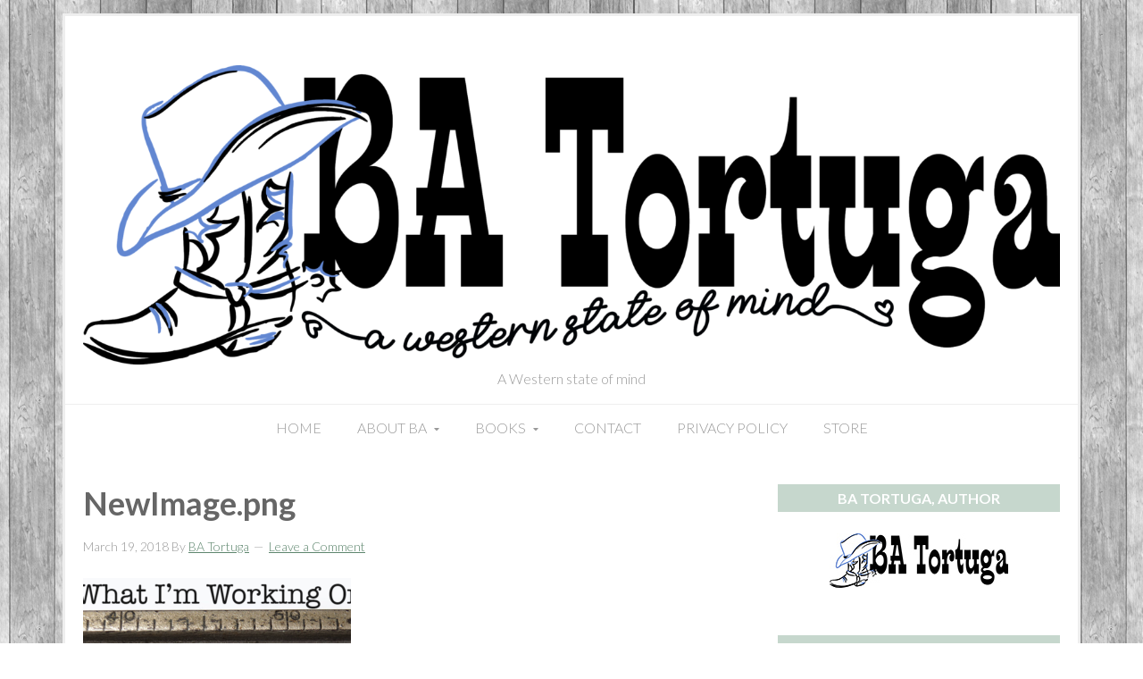

--- FILE ---
content_type: text/html; charset=UTF-8
request_url: https://www.batortuga.com/what-im-working-on-4/newimage-png-8/
body_size: 13250
content:
<!DOCTYPE html>
<html lang="en-US">
<head >
<meta charset="UTF-8" />
<meta name="viewport" content="width=device-width, initial-scale=1" />
<meta name='robots' content='index, follow, max-image-preview:large, max-snippet:-1, max-video-preview:-1' />

	<!-- This site is optimized with the Yoast SEO plugin v26.5 - https://yoast.com/wordpress/plugins/seo/ -->
	<title>NewImage.png - BA Tortuga</title>
	<link rel="canonical" href="https://www.batortuga.com/what-im-working-on-4/newimage-png-8/" />
	<meta property="og:locale" content="en_US" />
	<meta property="og:type" content="article" />
	<meta property="og:title" content="NewImage.png - BA Tortuga" />
	<meta property="og:url" content="https://www.batortuga.com/what-im-working-on-4/newimage-png-8/" />
	<meta property="og:site_name" content="BA Tortuga" />
	<meta property="og:image" content="https://www.batortuga.com/what-im-working-on-4/newimage-png-8" />
	<meta property="og:image:width" content="1000" />
	<meta property="og:image:height" content="640" />
	<meta property="og:image:type" content="image/png" />
	<meta name="twitter:card" content="summary_large_image" />
	<script type="application/ld+json" class="yoast-schema-graph">{"@context":"https://schema.org","@graph":[{"@type":"WebPage","@id":"https://www.batortuga.com/what-im-working-on-4/newimage-png-8/","url":"https://www.batortuga.com/what-im-working-on-4/newimage-png-8/","name":"NewImage.png - BA Tortuga","isPartOf":{"@id":"https://www.batortuga.com/#website"},"primaryImageOfPage":{"@id":"https://www.batortuga.com/what-im-working-on-4/newimage-png-8/#primaryimage"},"image":{"@id":"https://www.batortuga.com/what-im-working-on-4/newimage-png-8/#primaryimage"},"thumbnailUrl":"https://www.batortuga.com/wp-content/uploads/2018/03/NewImage-1.png","datePublished":"2018-03-19T22:31:19+00:00","breadcrumb":{"@id":"https://www.batortuga.com/what-im-working-on-4/newimage-png-8/#breadcrumb"},"inLanguage":"en-US","potentialAction":[{"@type":"ReadAction","target":["https://www.batortuga.com/what-im-working-on-4/newimage-png-8/"]}]},{"@type":"ImageObject","inLanguage":"en-US","@id":"https://www.batortuga.com/what-im-working-on-4/newimage-png-8/#primaryimage","url":"https://www.batortuga.com/wp-content/uploads/2018/03/NewImage-1.png","contentUrl":"https://www.batortuga.com/wp-content/uploads/2018/03/NewImage-1.png","width":1000,"height":640},{"@type":"BreadcrumbList","@id":"https://www.batortuga.com/what-im-working-on-4/newimage-png-8/#breadcrumb","itemListElement":[{"@type":"ListItem","position":1,"name":"Home","item":"https://www.batortuga.com/"},{"@type":"ListItem","position":2,"name":"What I&#8217;m Working On","item":"https://www.batortuga.com/what-im-working-on-4/"},{"@type":"ListItem","position":3,"name":"NewImage.png"}]},{"@type":"WebSite","@id":"https://www.batortuga.com/#website","url":"https://www.batortuga.com/","name":"BA Tortuga","description":"A Western state of mind","potentialAction":[{"@type":"SearchAction","target":{"@type":"EntryPoint","urlTemplate":"https://www.batortuga.com/?s={search_term_string}"},"query-input":{"@type":"PropertyValueSpecification","valueRequired":true,"valueName":"search_term_string"}}],"inLanguage":"en-US"}]}</script>
	<!-- / Yoast SEO plugin. -->


<link rel='dns-prefetch' href='//www.batortuga.com' />
<link rel='dns-prefetch' href='//ws.sharethis.com' />
<link rel='dns-prefetch' href='//fonts.googleapis.com' />
<link rel='dns-prefetch' href='//use.fontawesome.com' />
<link rel="alternate" type="application/rss+xml" title="BA Tortuga &raquo; Feed" href="https://www.batortuga.com/feed/" />
<link rel="alternate" type="application/rss+xml" title="BA Tortuga &raquo; Comments Feed" href="https://www.batortuga.com/comments/feed/" />
<link rel="alternate" type="application/rss+xml" title="BA Tortuga &raquo; NewImage.png Comments Feed" href="https://www.batortuga.com/what-im-working-on-4/newimage-png-8/feed/" />
<link rel="alternate" title="oEmbed (JSON)" type="application/json+oembed" href="https://www.batortuga.com/wp-json/oembed/1.0/embed?url=https%3A%2F%2Fwww.batortuga.com%2Fwhat-im-working-on-4%2Fnewimage-png-8%2F" />
<link rel="alternate" title="oEmbed (XML)" type="text/xml+oembed" href="https://www.batortuga.com/wp-json/oembed/1.0/embed?url=https%3A%2F%2Fwww.batortuga.com%2Fwhat-im-working-on-4%2Fnewimage-png-8%2F&#038;format=xml" />
		<!-- This site uses the Google Analytics by MonsterInsights plugin v9.10.0 - Using Analytics tracking - https://www.monsterinsights.com/ -->
		<!-- Note: MonsterInsights is not currently configured on this site. The site owner needs to authenticate with Google Analytics in the MonsterInsights settings panel. -->
					<!-- No tracking code set -->
				<!-- / Google Analytics by MonsterInsights -->
		<style id='wp-img-auto-sizes-contain-inline-css' type='text/css'>
img:is([sizes=auto i],[sizes^="auto," i]){contain-intrinsic-size:3000px 1500px}
/*# sourceURL=wp-img-auto-sizes-contain-inline-css */
</style>
<style id='wp-emoji-styles-inline-css' type='text/css'>

	img.wp-smiley, img.emoji {
		display: inline !important;
		border: none !important;
		box-shadow: none !important;
		height: 1em !important;
		width: 1em !important;
		margin: 0 0.07em !important;
		vertical-align: -0.1em !important;
		background: none !important;
		padding: 0 !important;
	}
/*# sourceURL=wp-emoji-styles-inline-css */
</style>
<style id='wp-block-library-inline-css' type='text/css'>
:root{--wp-block-synced-color:#7a00df;--wp-block-synced-color--rgb:122,0,223;--wp-bound-block-color:var(--wp-block-synced-color);--wp-editor-canvas-background:#ddd;--wp-admin-theme-color:#007cba;--wp-admin-theme-color--rgb:0,124,186;--wp-admin-theme-color-darker-10:#006ba1;--wp-admin-theme-color-darker-10--rgb:0,107,160.5;--wp-admin-theme-color-darker-20:#005a87;--wp-admin-theme-color-darker-20--rgb:0,90,135;--wp-admin-border-width-focus:2px}@media (min-resolution:192dpi){:root{--wp-admin-border-width-focus:1.5px}}.wp-element-button{cursor:pointer}:root .has-very-light-gray-background-color{background-color:#eee}:root .has-very-dark-gray-background-color{background-color:#313131}:root .has-very-light-gray-color{color:#eee}:root .has-very-dark-gray-color{color:#313131}:root .has-vivid-green-cyan-to-vivid-cyan-blue-gradient-background{background:linear-gradient(135deg,#00d084,#0693e3)}:root .has-purple-crush-gradient-background{background:linear-gradient(135deg,#34e2e4,#4721fb 50%,#ab1dfe)}:root .has-hazy-dawn-gradient-background{background:linear-gradient(135deg,#faaca8,#dad0ec)}:root .has-subdued-olive-gradient-background{background:linear-gradient(135deg,#fafae1,#67a671)}:root .has-atomic-cream-gradient-background{background:linear-gradient(135deg,#fdd79a,#004a59)}:root .has-nightshade-gradient-background{background:linear-gradient(135deg,#330968,#31cdcf)}:root .has-midnight-gradient-background{background:linear-gradient(135deg,#020381,#2874fc)}:root{--wp--preset--font-size--normal:16px;--wp--preset--font-size--huge:42px}.has-regular-font-size{font-size:1em}.has-larger-font-size{font-size:2.625em}.has-normal-font-size{font-size:var(--wp--preset--font-size--normal)}.has-huge-font-size{font-size:var(--wp--preset--font-size--huge)}.has-text-align-center{text-align:center}.has-text-align-left{text-align:left}.has-text-align-right{text-align:right}.has-fit-text{white-space:nowrap!important}#end-resizable-editor-section{display:none}.aligncenter{clear:both}.items-justified-left{justify-content:flex-start}.items-justified-center{justify-content:center}.items-justified-right{justify-content:flex-end}.items-justified-space-between{justify-content:space-between}.screen-reader-text{border:0;clip-path:inset(50%);height:1px;margin:-1px;overflow:hidden;padding:0;position:absolute;width:1px;word-wrap:normal!important}.screen-reader-text:focus{background-color:#ddd;clip-path:none;color:#444;display:block;font-size:1em;height:auto;left:5px;line-height:normal;padding:15px 23px 14px;text-decoration:none;top:5px;width:auto;z-index:100000}html :where(.has-border-color){border-style:solid}html :where([style*=border-top-color]){border-top-style:solid}html :where([style*=border-right-color]){border-right-style:solid}html :where([style*=border-bottom-color]){border-bottom-style:solid}html :where([style*=border-left-color]){border-left-style:solid}html :where([style*=border-width]){border-style:solid}html :where([style*=border-top-width]){border-top-style:solid}html :where([style*=border-right-width]){border-right-style:solid}html :where([style*=border-bottom-width]){border-bottom-style:solid}html :where([style*=border-left-width]){border-left-style:solid}html :where(img[class*=wp-image-]){height:auto;max-width:100%}:where(figure){margin:0 0 1em}html :where(.is-position-sticky){--wp-admin--admin-bar--position-offset:var(--wp-admin--admin-bar--height,0px)}@media screen and (max-width:600px){html :where(.is-position-sticky){--wp-admin--admin-bar--position-offset:0px}}

/*# sourceURL=wp-block-library-inline-css */
</style><style id='global-styles-inline-css' type='text/css'>
:root{--wp--preset--aspect-ratio--square: 1;--wp--preset--aspect-ratio--4-3: 4/3;--wp--preset--aspect-ratio--3-4: 3/4;--wp--preset--aspect-ratio--3-2: 3/2;--wp--preset--aspect-ratio--2-3: 2/3;--wp--preset--aspect-ratio--16-9: 16/9;--wp--preset--aspect-ratio--9-16: 9/16;--wp--preset--color--black: #000000;--wp--preset--color--cyan-bluish-gray: #abb8c3;--wp--preset--color--white: #ffffff;--wp--preset--color--pale-pink: #f78da7;--wp--preset--color--vivid-red: #cf2e2e;--wp--preset--color--luminous-vivid-orange: #ff6900;--wp--preset--color--luminous-vivid-amber: #fcb900;--wp--preset--color--light-green-cyan: #7bdcb5;--wp--preset--color--vivid-green-cyan: #00d084;--wp--preset--color--pale-cyan-blue: #8ed1fc;--wp--preset--color--vivid-cyan-blue: #0693e3;--wp--preset--color--vivid-purple: #9b51e0;--wp--preset--gradient--vivid-cyan-blue-to-vivid-purple: linear-gradient(135deg,rgb(6,147,227) 0%,rgb(155,81,224) 100%);--wp--preset--gradient--light-green-cyan-to-vivid-green-cyan: linear-gradient(135deg,rgb(122,220,180) 0%,rgb(0,208,130) 100%);--wp--preset--gradient--luminous-vivid-amber-to-luminous-vivid-orange: linear-gradient(135deg,rgb(252,185,0) 0%,rgb(255,105,0) 100%);--wp--preset--gradient--luminous-vivid-orange-to-vivid-red: linear-gradient(135deg,rgb(255,105,0) 0%,rgb(207,46,46) 100%);--wp--preset--gradient--very-light-gray-to-cyan-bluish-gray: linear-gradient(135deg,rgb(238,238,238) 0%,rgb(169,184,195) 100%);--wp--preset--gradient--cool-to-warm-spectrum: linear-gradient(135deg,rgb(74,234,220) 0%,rgb(151,120,209) 20%,rgb(207,42,186) 40%,rgb(238,44,130) 60%,rgb(251,105,98) 80%,rgb(254,248,76) 100%);--wp--preset--gradient--blush-light-purple: linear-gradient(135deg,rgb(255,206,236) 0%,rgb(152,150,240) 100%);--wp--preset--gradient--blush-bordeaux: linear-gradient(135deg,rgb(254,205,165) 0%,rgb(254,45,45) 50%,rgb(107,0,62) 100%);--wp--preset--gradient--luminous-dusk: linear-gradient(135deg,rgb(255,203,112) 0%,rgb(199,81,192) 50%,rgb(65,88,208) 100%);--wp--preset--gradient--pale-ocean: linear-gradient(135deg,rgb(255,245,203) 0%,rgb(182,227,212) 50%,rgb(51,167,181) 100%);--wp--preset--gradient--electric-grass: linear-gradient(135deg,rgb(202,248,128) 0%,rgb(113,206,126) 100%);--wp--preset--gradient--midnight: linear-gradient(135deg,rgb(2,3,129) 0%,rgb(40,116,252) 100%);--wp--preset--font-size--small: 13px;--wp--preset--font-size--medium: 20px;--wp--preset--font-size--large: 36px;--wp--preset--font-size--x-large: 42px;--wp--preset--spacing--20: 0.44rem;--wp--preset--spacing--30: 0.67rem;--wp--preset--spacing--40: 1rem;--wp--preset--spacing--50: 1.5rem;--wp--preset--spacing--60: 2.25rem;--wp--preset--spacing--70: 3.38rem;--wp--preset--spacing--80: 5.06rem;--wp--preset--shadow--natural: 6px 6px 9px rgba(0, 0, 0, 0.2);--wp--preset--shadow--deep: 12px 12px 50px rgba(0, 0, 0, 0.4);--wp--preset--shadow--sharp: 6px 6px 0px rgba(0, 0, 0, 0.2);--wp--preset--shadow--outlined: 6px 6px 0px -3px rgb(255, 255, 255), 6px 6px rgb(0, 0, 0);--wp--preset--shadow--crisp: 6px 6px 0px rgb(0, 0, 0);}:where(.is-layout-flex){gap: 0.5em;}:where(.is-layout-grid){gap: 0.5em;}body .is-layout-flex{display: flex;}.is-layout-flex{flex-wrap: wrap;align-items: center;}.is-layout-flex > :is(*, div){margin: 0;}body .is-layout-grid{display: grid;}.is-layout-grid > :is(*, div){margin: 0;}:where(.wp-block-columns.is-layout-flex){gap: 2em;}:where(.wp-block-columns.is-layout-grid){gap: 2em;}:where(.wp-block-post-template.is-layout-flex){gap: 1.25em;}:where(.wp-block-post-template.is-layout-grid){gap: 1.25em;}.has-black-color{color: var(--wp--preset--color--black) !important;}.has-cyan-bluish-gray-color{color: var(--wp--preset--color--cyan-bluish-gray) !important;}.has-white-color{color: var(--wp--preset--color--white) !important;}.has-pale-pink-color{color: var(--wp--preset--color--pale-pink) !important;}.has-vivid-red-color{color: var(--wp--preset--color--vivid-red) !important;}.has-luminous-vivid-orange-color{color: var(--wp--preset--color--luminous-vivid-orange) !important;}.has-luminous-vivid-amber-color{color: var(--wp--preset--color--luminous-vivid-amber) !important;}.has-light-green-cyan-color{color: var(--wp--preset--color--light-green-cyan) !important;}.has-vivid-green-cyan-color{color: var(--wp--preset--color--vivid-green-cyan) !important;}.has-pale-cyan-blue-color{color: var(--wp--preset--color--pale-cyan-blue) !important;}.has-vivid-cyan-blue-color{color: var(--wp--preset--color--vivid-cyan-blue) !important;}.has-vivid-purple-color{color: var(--wp--preset--color--vivid-purple) !important;}.has-black-background-color{background-color: var(--wp--preset--color--black) !important;}.has-cyan-bluish-gray-background-color{background-color: var(--wp--preset--color--cyan-bluish-gray) !important;}.has-white-background-color{background-color: var(--wp--preset--color--white) !important;}.has-pale-pink-background-color{background-color: var(--wp--preset--color--pale-pink) !important;}.has-vivid-red-background-color{background-color: var(--wp--preset--color--vivid-red) !important;}.has-luminous-vivid-orange-background-color{background-color: var(--wp--preset--color--luminous-vivid-orange) !important;}.has-luminous-vivid-amber-background-color{background-color: var(--wp--preset--color--luminous-vivid-amber) !important;}.has-light-green-cyan-background-color{background-color: var(--wp--preset--color--light-green-cyan) !important;}.has-vivid-green-cyan-background-color{background-color: var(--wp--preset--color--vivid-green-cyan) !important;}.has-pale-cyan-blue-background-color{background-color: var(--wp--preset--color--pale-cyan-blue) !important;}.has-vivid-cyan-blue-background-color{background-color: var(--wp--preset--color--vivid-cyan-blue) !important;}.has-vivid-purple-background-color{background-color: var(--wp--preset--color--vivid-purple) !important;}.has-black-border-color{border-color: var(--wp--preset--color--black) !important;}.has-cyan-bluish-gray-border-color{border-color: var(--wp--preset--color--cyan-bluish-gray) !important;}.has-white-border-color{border-color: var(--wp--preset--color--white) !important;}.has-pale-pink-border-color{border-color: var(--wp--preset--color--pale-pink) !important;}.has-vivid-red-border-color{border-color: var(--wp--preset--color--vivid-red) !important;}.has-luminous-vivid-orange-border-color{border-color: var(--wp--preset--color--luminous-vivid-orange) !important;}.has-luminous-vivid-amber-border-color{border-color: var(--wp--preset--color--luminous-vivid-amber) !important;}.has-light-green-cyan-border-color{border-color: var(--wp--preset--color--light-green-cyan) !important;}.has-vivid-green-cyan-border-color{border-color: var(--wp--preset--color--vivid-green-cyan) !important;}.has-pale-cyan-blue-border-color{border-color: var(--wp--preset--color--pale-cyan-blue) !important;}.has-vivid-cyan-blue-border-color{border-color: var(--wp--preset--color--vivid-cyan-blue) !important;}.has-vivid-purple-border-color{border-color: var(--wp--preset--color--vivid-purple) !important;}.has-vivid-cyan-blue-to-vivid-purple-gradient-background{background: var(--wp--preset--gradient--vivid-cyan-blue-to-vivid-purple) !important;}.has-light-green-cyan-to-vivid-green-cyan-gradient-background{background: var(--wp--preset--gradient--light-green-cyan-to-vivid-green-cyan) !important;}.has-luminous-vivid-amber-to-luminous-vivid-orange-gradient-background{background: var(--wp--preset--gradient--luminous-vivid-amber-to-luminous-vivid-orange) !important;}.has-luminous-vivid-orange-to-vivid-red-gradient-background{background: var(--wp--preset--gradient--luminous-vivid-orange-to-vivid-red) !important;}.has-very-light-gray-to-cyan-bluish-gray-gradient-background{background: var(--wp--preset--gradient--very-light-gray-to-cyan-bluish-gray) !important;}.has-cool-to-warm-spectrum-gradient-background{background: var(--wp--preset--gradient--cool-to-warm-spectrum) !important;}.has-blush-light-purple-gradient-background{background: var(--wp--preset--gradient--blush-light-purple) !important;}.has-blush-bordeaux-gradient-background{background: var(--wp--preset--gradient--blush-bordeaux) !important;}.has-luminous-dusk-gradient-background{background: var(--wp--preset--gradient--luminous-dusk) !important;}.has-pale-ocean-gradient-background{background: var(--wp--preset--gradient--pale-ocean) !important;}.has-electric-grass-gradient-background{background: var(--wp--preset--gradient--electric-grass) !important;}.has-midnight-gradient-background{background: var(--wp--preset--gradient--midnight) !important;}.has-small-font-size{font-size: var(--wp--preset--font-size--small) !important;}.has-medium-font-size{font-size: var(--wp--preset--font-size--medium) !important;}.has-large-font-size{font-size: var(--wp--preset--font-size--large) !important;}.has-x-large-font-size{font-size: var(--wp--preset--font-size--x-large) !important;}
/*# sourceURL=global-styles-inline-css */
</style>

<style id='classic-theme-styles-inline-css' type='text/css'>
/*! This file is auto-generated */
.wp-block-button__link{color:#fff;background-color:#32373c;border-radius:9999px;box-shadow:none;text-decoration:none;padding:calc(.667em + 2px) calc(1.333em + 2px);font-size:1.125em}.wp-block-file__button{background:#32373c;color:#fff;text-decoration:none}
/*# sourceURL=/wp-includes/css/classic-themes.min.css */
</style>
<link rel='stylesheet' id='catch-scroll-progress-bar-css' href='https://www.batortuga.com/wp-content/plugins/catch-scroll-progress-bar/public/css/catch-scroll-progress-bar-public.css?ver=1.6.6' type='text/css' media='all' />
<style id='catch-scroll-progress-bar-inline-css' type='text/css'>

			.catchProgressbar {
				height: 7px;
				background-color: #32dbd5;
				opacity: 1;
				top: 0;
				bottom: auto;
				border-radius: 8px;
			}

			.catchProgressbar::-webkit-progress-bar { 
				background-color: transparent; 
			} 
			.catchProgressbar::-webkit-progress-value { 
				background-color: #dd0f0f;
				border-radius: 8px;
				opacity: 1; 
			} 

			.catchProgressbar::-webkit-progress-bar,
			.catchProgressbar::-moz-progress-bar { 
				background-color: #dd0f0f; 
				border-radius: 8px;
				opacity: 1; 
			}
		
/*# sourceURL=catch-scroll-progress-bar-inline-css */
</style>
<link rel='stylesheet' id='plyr-css-css' href='https://www.batortuga.com/wp-content/plugins/easy-video-player/lib/plyr.css?ver=6.9' type='text/css' media='all' />
<link rel='stylesheet' id='mbdb-styles-css' href='https://www.batortuga.com/wp-content/plugins/mooberry-book-manager/css/styles.css?ver=250103-214658' type='text/css' media='all' />
<link rel='stylesheet' id='mbdb-book-grid-styles-css' href='https://www.batortuga.com/wp-content/plugins/mooberry-book-manager/css/book-grid.css?ver=250103-214658' type='text/css' media='all' />
<link rel='stylesheet' id='mbdb-retailer-buttons-styles-css' href='https://www.batortuga.com/wp-content/plugins/mooberry-book-manager/css/retailer-buttons.css?ver=250103-214658' type='text/css' media='all' />
<link rel='stylesheet' id='sfmsb-style-css' href='https://www.batortuga.com/wp-content/plugins/simple-follow-me-social-buttons-widget/assets/css/style.css?ver=3.3.3' type='text/css' media='all' />
<link rel='stylesheet' id='sfmsb-icons-css' href='https://www.batortuga.com/wp-content/plugins/simple-follow-me-social-buttons-widget/assets/css/icons.css?ver=3.3.3' type='text/css' media='all' />
<link rel='stylesheet' id='fancybox-css' href='https://www.batortuga.com/wp-content/plugins/easy-fancybox/fancybox/1.5.4/jquery.fancybox.min.css?ver=6.9' type='text/css' media='screen' />
<link rel='stylesheet' id='trestle-css' href='https://www.batortuga.com/wp-content/themes/joanna/style.css?ver=2.2.0' type='text/css' media='all' />
<link rel='stylesheet' id='theme-google-fonts-css' href='//fonts.googleapis.com/css?family=Lato%3A300%2C400%2C700&#038;ver=6.9' type='text/css' media='all' />
<link rel='stylesheet' id='bfa-font-awesome-css' href='https://use.fontawesome.com/releases/v5.15.4/css/all.css?ver=2.0.3' type='text/css' media='all' />
<link rel='stylesheet' id='bfa-font-awesome-v4-shim-css' href='https://use.fontawesome.com/releases/v5.15.4/css/v4-shims.css?ver=2.0.3' type='text/css' media='all' />
<style id='bfa-font-awesome-v4-shim-inline-css' type='text/css'>

			@font-face {
				font-family: 'FontAwesome';
				src: url('https://use.fontawesome.com/releases/v5.15.4/webfonts/fa-brands-400.eot'),
				url('https://use.fontawesome.com/releases/v5.15.4/webfonts/fa-brands-400.eot?#iefix') format('embedded-opentype'),
				url('https://use.fontawesome.com/releases/v5.15.4/webfonts/fa-brands-400.woff2') format('woff2'),
				url('https://use.fontawesome.com/releases/v5.15.4/webfonts/fa-brands-400.woff') format('woff'),
				url('https://use.fontawesome.com/releases/v5.15.4/webfonts/fa-brands-400.ttf') format('truetype'),
				url('https://use.fontawesome.com/releases/v5.15.4/webfonts/fa-brands-400.svg#fontawesome') format('svg');
			}

			@font-face {
				font-family: 'FontAwesome';
				src: url('https://use.fontawesome.com/releases/v5.15.4/webfonts/fa-solid-900.eot'),
				url('https://use.fontawesome.com/releases/v5.15.4/webfonts/fa-solid-900.eot?#iefix') format('embedded-opentype'),
				url('https://use.fontawesome.com/releases/v5.15.4/webfonts/fa-solid-900.woff2') format('woff2'),
				url('https://use.fontawesome.com/releases/v5.15.4/webfonts/fa-solid-900.woff') format('woff'),
				url('https://use.fontawesome.com/releases/v5.15.4/webfonts/fa-solid-900.ttf') format('truetype'),
				url('https://use.fontawesome.com/releases/v5.15.4/webfonts/fa-solid-900.svg#fontawesome') format('svg');
			}

			@font-face {
				font-family: 'FontAwesome';
				src: url('https://use.fontawesome.com/releases/v5.15.4/webfonts/fa-regular-400.eot'),
				url('https://use.fontawesome.com/releases/v5.15.4/webfonts/fa-regular-400.eot?#iefix') format('embedded-opentype'),
				url('https://use.fontawesome.com/releases/v5.15.4/webfonts/fa-regular-400.woff2') format('woff2'),
				url('https://use.fontawesome.com/releases/v5.15.4/webfonts/fa-regular-400.woff') format('woff'),
				url('https://use.fontawesome.com/releases/v5.15.4/webfonts/fa-regular-400.ttf') format('truetype'),
				url('https://use.fontawesome.com/releases/v5.15.4/webfonts/fa-regular-400.svg#fontawesome') format('svg');
				unicode-range: U+F004-F005,U+F007,U+F017,U+F022,U+F024,U+F02E,U+F03E,U+F044,U+F057-F059,U+F06E,U+F070,U+F075,U+F07B-F07C,U+F080,U+F086,U+F089,U+F094,U+F09D,U+F0A0,U+F0A4-F0A7,U+F0C5,U+F0C7-F0C8,U+F0E0,U+F0EB,U+F0F3,U+F0F8,U+F0FE,U+F111,U+F118-F11A,U+F11C,U+F133,U+F144,U+F146,U+F14A,U+F14D-F14E,U+F150-F152,U+F15B-F15C,U+F164-F165,U+F185-F186,U+F191-F192,U+F1AD,U+F1C1-F1C9,U+F1CD,U+F1D8,U+F1E3,U+F1EA,U+F1F6,U+F1F9,U+F20A,U+F247-F249,U+F24D,U+F254-F25B,U+F25D,U+F267,U+F271-F274,U+F279,U+F28B,U+F28D,U+F2B5-F2B6,U+F2B9,U+F2BB,U+F2BD,U+F2C1-F2C2,U+F2D0,U+F2D2,U+F2DC,U+F2ED,U+F328,U+F358-F35B,U+F3A5,U+F3D1,U+F410,U+F4AD;
			}
		
/*# sourceURL=bfa-font-awesome-v4-shim-inline-css */
</style>
<script type="text/javascript" src="https://www.batortuga.com/wp-includes/js/jquery/jquery.min.js?ver=3.7.1" id="jquery-core-js"></script>
<script type="text/javascript" src="https://www.batortuga.com/wp-includes/js/jquery/jquery-migrate.min.js?ver=3.4.1" id="jquery-migrate-js"></script>
<script type="text/javascript" src="https://www.batortuga.com/wp-content/plugins/catch-scroll-progress-bar/public/js/catch-scroll-progress-bar-public.js?ver=1.6.6" id="catch-scroll-progress-bar-js"></script>
<script type="text/javascript" id="plyr-js-js-extra">
/* <![CDATA[ */
var easy_video_player = {"plyr_iconUrl":"https://www.batortuga.com/wp-content/plugins/easy-video-player/lib/plyr.svg","plyr_blankVideo":"https://www.batortuga.com/wp-content/plugins/easy-video-player/lib/blank.mp4"};
//# sourceURL=plyr-js-js-extra
/* ]]> */
</script>
<script type="text/javascript" src="https://www.batortuga.com/wp-content/plugins/easy-video-player/lib/plyr.js?ver=6.9" id="plyr-js-js"></script>
<script type="text/javascript" src="https://www.batortuga.com/wp-content/plugins/equal-height-columns/public/js/equal-height-columns-public.js?ver=1.2.1" id="equal-height-columns-js"></script>
<script type="text/javascript" src="https://www.batortuga.com/wp-content/plugins/mooberry-book-manager/js/single-book.js?ver=250103-214658" id="single-book-js"></script>
<script type="text/javascript" src="https://www.batortuga.com/wp-content/plugins/simple-follow-me-social-buttons-widget/assets/js/front-widget.js?ver=3.3.3" id="sfmsb-script-js"></script>
<script id='st_insights_js' type="text/javascript" src="https://ws.sharethis.com/button/st_insights.js?publisher=eba0f3ba-f9ab-408c-bc68-c28af5afe749&amp;product=feather&amp;ver=1765066795" id="feather-sharethis-js"></script>
<link rel="https://api.w.org/" href="https://www.batortuga.com/wp-json/" /><link rel="alternate" title="JSON" type="application/json" href="https://www.batortuga.com/wp-json/wp/v2/media/2196" /><link rel="EditURI" type="application/rsd+xml" title="RSD" href="https://www.batortuga.com/xmlrpc.php?rsd" />
<meta name="generator" content="WordPress 6.9" />
<link rel='shortlink' href='https://www.batortuga.com/?p=2196' />
<script type="text/javascript" src="https://www.batortuga.com/wp-content/plugins/anti-captcha/anti-captcha-0.3.js.php?ver=761efc843ff05ab74ed358713dd51c1b" id="anti-captcha-js"></script>

<style type="text/css"></style>
<style>
.synved-social-resolution-single {
display: inline-block;
}
.synved-social-resolution-normal {
display: inline-block;
}
.synved-social-resolution-hidef {
display: none;
}

@media only screen and (min--moz-device-pixel-ratio: 2),
only screen and (-o-min-device-pixel-ratio: 2/1),
only screen and (-webkit-min-device-pixel-ratio: 2),
only screen and (min-device-pixel-ratio: 2),
only screen and (min-resolution: 2dppx),
only screen and (min-resolution: 192dpi) {
	.synved-social-resolution-normal {
	display: none;
	}
	.synved-social-resolution-hidef {
	display: inline-block;
	}
}
</style><link rel="icon" href="https://www.batortuga.com/wp-content/uploads/2017/01/cropped-BAicon-1-32x32.jpg" sizes="32x32" />
<link rel="icon" href="https://www.batortuga.com/wp-content/uploads/2017/01/cropped-BAicon-1-192x192.jpg" sizes="192x192" />
<link rel="apple-touch-icon" href="https://www.batortuga.com/wp-content/uploads/2017/01/cropped-BAicon-1-180x180.jpg" />
<meta name="msapplication-TileImage" content="https://www.batortuga.com/wp-content/uploads/2017/01/cropped-BAicon-1-270x270.jpg" />
		<style type="text/css" id="wp-custom-css">
			.site-inner a,
.mce-content-body a { /* Used in the Editor */
	color: #5e866e;
	text-decoration: underline;
}		</style>
		</head>
<body class="attachment wp-singular attachment-template-default single single-attachment postid-2196 attachmentid-2196 attachment-png wp-theme-genesis wp-child-theme-joanna no-jquery nav-primary-location-full small-icon-nav-toggle footer-widgets-number-3 has-logo header-full-width content-sidebar genesis-breadcrumbs-hidden genesis-footer-widgets-visible"><div class="site-container"><header class="site-header"><div class="wrap"><div class="title-area"><p class="site-title"><a href="https://www.batortuga.com/">BA Tortuga</a><a href="https://www.batortuga.com/" title="BA Tortuga" class="logos"><img width="3203" height="982" src="https://www.batortuga.com/wp-content/uploads/2021/03/banner.png" class="logo logo-full" alt="" decoding="async" fetchpriority="high" srcset="https://www.batortuga.com/wp-content/uploads/2021/03/banner.png 3203w, https://www.batortuga.com/wp-content/uploads/2021/03/banner-200x61.png 200w, https://www.batortuga.com/wp-content/uploads/2021/03/banner-768x235.png 768w, https://www.batortuga.com/wp-content/uploads/2021/03/banner-1536x471.png 1536w, https://www.batortuga.com/wp-content/uploads/2021/03/banner-2048x628.png 2048w, https://www.batortuga.com/wp-content/uploads/2021/03/banner-1800x552.png 1800w" sizes="(max-width: 3203px) 100vw, 3203px" /><img width="200" height="61" src="https://www.batortuga.com/wp-content/uploads/2016/10/BA-Tortuga_200.jpg" class="logo logo-mobile" alt="" decoding="async" /></a></p><p class="site-description">A Western state of mind</p></div></div></header><nav class="nav-primary" aria-label="Main"><div class="wrap"><ul id="menu-menu-1" class="menu genesis-nav-menu menu-primary"><li id="menu-item-1062" class="menu-item menu-item-type-custom menu-item-object-custom menu-item-home menu-item-1062"><a href="https://www.batortuga.com/"><span >Home</span></a></li>
<li id="menu-item-23" class="menu-item menu-item-type-post_type menu-item-object-page menu-item-has-children menu-item-23"><a href="https://www.batortuga.com/about-ba/"><span >About BA</span></a>
<ul class="sub-menu">
	<li id="menu-item-1046" class="menu-item menu-item-type-post_type menu-item-object-page menu-item-1046"><a href="https://www.batortuga.com/about-ba/bas-online-press-kit/"><span >BA’s Online Press Kit</span></a></li>
</ul>
</li>
<li id="menu-item-1663" class="menu-item menu-item-type-post_type menu-item-object-page menu-item-has-children menu-item-1663"><a href="https://www.batortuga.com/books/"><span >Books</span></a>
<ul class="sub-menu">
	<li id="menu-item-1666" class="menu-item menu-item-type-post_type menu-item-object-page menu-item-1666"><a href="https://www.batortuga.com/reading-order/"><span >*Reading Order</span></a></li>
	<li id="menu-item-2027" class="menu-item menu-item-type-post_type menu-item-object-page menu-item-2027"><a href="https://www.batortuga.com/books/anthologies/"><span >Anthologies</span></a></li>
	<li id="menu-item-3155" class="menu-item menu-item-type-post_type menu-item-object-page menu-item-3155"><a href="https://www.batortuga.com/books/cozy-cowboys/"><span >Cozy Cowboys</span></a></li>
	<li id="menu-item-1664" class="menu-item menu-item-type-post_type menu-item-object-page menu-item-has-children menu-item-1664"><a href="https://www.batortuga.com/books/series/"><span >Series</span></a>
	<ul class="sub-menu">
		<li id="menu-item-3186" class="menu-item menu-item-type-post_type menu-item-object-page menu-item-3186"><a href="https://www.batortuga.com/books/series/austex/"><span >AusTex</span></a></li>
		<li id="menu-item-2463" class="menu-item menu-item-type-post_type menu-item-object-page menu-item-2463"><a href="https://www.batortuga.com/books/series/banished/"><span >Banished</span></a></li>
		<li id="menu-item-3101" class="menu-item menu-item-type-post_type menu-item-object-page menu-item-3101"><a href="https://www.batortuga.com/books/beat-the-heat/"><span >Beat the Heat</span></a></li>
		<li id="menu-item-1722" class="menu-item menu-item-type-post_type menu-item-object-page menu-item-1722"><a href="https://www.batortuga.com/books/series/border-crossing/"><span >Border Crossing</span></a></li>
		<li id="menu-item-1840" class="menu-item menu-item-type-post_type menu-item-object-page menu-item-1840"><a href="https://www.batortuga.com/books/series/cereus/"><span >Cereus</span></a></li>
		<li id="menu-item-2032" class="menu-item menu-item-type-post_type menu-item-object-page menu-item-2032"><a href="https://www.batortuga.com/books/series/club-raven/"><span >Club Raven</span></a></li>
		<li id="menu-item-3662" class="menu-item menu-item-type-taxonomy menu-item-object-mbdb_series menu-item-3662"><a href="https://www.batortuga.com/series/cowboy-wanted/"><span >Cowboy Wanted</span></a></li>
		<li id="menu-item-3262" class="menu-item menu-item-type-post_type menu-item-object-page menu-item-3262"><a href="https://www.batortuga.com/books/series/foster-ranch/"><span >Foster Ranch</span></a></li>
		<li id="menu-item-1684" class="menu-item menu-item-type-post_type menu-item-object-page menu-item-1684"><a href="https://www.batortuga.com/books/series/leaning-n/"><span >Leaning N</span></a></li>
		<li id="menu-item-2986" class="menu-item menu-item-type-post_type menu-item-object-page menu-item-2986"><a href="https://www.batortuga.com/books/series/less-bar/"><span >Les’s Bar</span></a></li>
		<li id="menu-item-1715" class="menu-item menu-item-type-post_type menu-item-object-page menu-item-1715"><a href="https://www.batortuga.com/books/series/love-is-blind/"><span >Love is Blind</span></a></li>
		<li id="menu-item-3072" class="menu-item menu-item-type-post_type menu-item-object-page menu-item-3072"><a href="https://www.batortuga.com/books/on-the-ranch/"><span >On the Ranch</span></a></li>
		<li id="menu-item-2031" class="menu-item menu-item-type-post_type menu-item-object-page menu-item-2031"><a href="https://www.batortuga.com/books/series/midnight-rodeo/"><span >Midnight Rodeo</span></a></li>
		<li id="menu-item-2526" class="menu-item menu-item-type-post_type menu-item-object-page menu-item-2526"><a href="https://www.batortuga.com/books/odd-wolf-out/"><span >Odd Wolf Out</span></a></li>
		<li id="menu-item-1924" class="menu-item menu-item-type-post_type menu-item-object-page menu-item-1924"><a href="https://www.batortuga.com/books/series/one-horse-town/"><span >One Horse Town</span></a></li>
		<li id="menu-item-3139" class="menu-item menu-item-type-post_type menu-item-object-page menu-item-3139"><a href="https://www.batortuga.com/books/series/puzzles/"><span >Puzzles</span></a></li>
		<li id="menu-item-2143" class="menu-item menu-item-type-post_type menu-item-object-page menu-item-2143"><a href="https://www.batortuga.com/books/series/rainbow-brew/"><span >Rainbow Brew</span></a></li>
		<li id="menu-item-2269" class="menu-item menu-item-type-post_type menu-item-object-page menu-item-2269"><a href="https://www.batortuga.com/books/series/rainbow-rodeo/"><span >Rainbow Rodeo</span></a></li>
		<li id="menu-item-1891" class="menu-item menu-item-type-post_type menu-item-object-page menu-item-1891"><a href="https://www.batortuga.com/books/series/reclamation/"><span >Reclamation</span></a></li>
		<li id="menu-item-1665" class="menu-item menu-item-type-post_type menu-item-object-page menu-item-1665"><a href="https://www.batortuga.com/books/series/recovery/"><span >Recovery</span></a></li>
		<li id="menu-item-1776" class="menu-item menu-item-type-post_type menu-item-object-page menu-item-1776"><a href="https://www.batortuga.com/books/series/road-trip/"><span >Road Trip</span></a></li>
		<li id="menu-item-2042" class="menu-item menu-item-type-post_type menu-item-object-page menu-item-2042"><a href="https://www.batortuga.com/books/series/rocking-w/"><span >Rockin&#8217; W</span></a></li>
		<li id="menu-item-2043" class="menu-item menu-item-type-post_type menu-item-object-page menu-item-2043"><a href="https://www.batortuga.com/books/series/roughstock/"><span >Roughstock</span></a></li>
		<li id="menu-item-1926" class="menu-item menu-item-type-post_type menu-item-object-page menu-item-1926"><a href="https://www.batortuga.com/books/series/roughstock-sweethearts/"><span >Roughstock Sweethearts</span></a></li>
		<li id="menu-item-1778" class="menu-item menu-item-type-post_type menu-item-object-page menu-item-1778"><a href="https://www.batortuga.com/books/series/sanctuary/"><span >Sanctuary</span></a></li>
		<li id="menu-item-2030" class="menu-item menu-item-type-post_type menu-item-object-page menu-item-2030"><a href="https://www.batortuga.com/books/series/shifting-elements/"><span >Shifting Elements</span></a></li>
		<li id="menu-item-1890" class="menu-item menu-item-type-post_type menu-item-object-page menu-item-1890"><a href="https://www.batortuga.com/books/series/southern-cats/"><span >Southern Cats</span></a></li>
		<li id="menu-item-2063" class="menu-item menu-item-type-post_type menu-item-object-page menu-item-2063"><a href="https://www.batortuga.com/books/series/spice-it-up/"><span >Spice it Up</span></a></li>
		<li id="menu-item-2436" class="menu-item menu-item-type-post_type menu-item-object-page menu-item-2436"><a href="https://www.batortuga.com/books/series/spirit-quest/"><span >Spirit Quest</span></a></li>
		<li id="menu-item-1892" class="menu-item menu-item-type-post_type menu-item-object-page menu-item-1892"><a href="https://www.batortuga.com/books/series/spirits/"><span >Spirits</span></a></li>
		<li id="menu-item-1738" class="menu-item menu-item-type-post_type menu-item-object-page menu-item-1738"><a href="https://www.batortuga.com/books/series/stormy-weather/"><span >Stormy Weather</span></a></li>
		<li id="menu-item-2329" class="menu-item menu-item-type-post_type menu-item-object-page menu-item-2329"><a href="https://www.batortuga.com/books/series/stripped-bare/"><span >Stripped Bare</span></a></li>
		<li id="menu-item-3243" class="menu-item menu-item-type-post_type menu-item-object-page menu-item-3243"><a href="https://www.batortuga.com/books/series/summit-springs/"><span >Summit Springs</span></a></li>
		<li id="menu-item-2417" class="menu-item menu-item-type-post_type menu-item-object-page menu-item-2417"><a href="https://www.batortuga.com/books/series/the-barn/"><span >The Barn</span></a></li>
		<li id="menu-item-2029" class="menu-item menu-item-type-post_type menu-item-object-page menu-item-2029"><a href="https://www.batortuga.com/books/series/the-call/"><span >The Call</span></a></li>
		<li id="menu-item-2467" class="menu-item menu-item-type-post_type menu-item-object-page menu-item-2467"><a href="https://www.batortuga.com/books/series/the-cowboy-and-the-dom/"><span >The Cowboy and the Dom</span></a></li>
		<li id="menu-item-1702" class="menu-item menu-item-type-post_type menu-item-object-page menu-item-1702"><a href="https://www.batortuga.com/books/series/the-release/"><span >The Release</span></a></li>
		<li id="menu-item-2770" class="menu-item menu-item-type-post_type menu-item-object-page menu-item-2770"><a href="https://www.batortuga.com/the-triskelion/"><span >The Triskelion</span></a></li>
		<li id="menu-item-2315" class="menu-item menu-item-type-post_type menu-item-object-page menu-item-2315"><a href="https://www.batortuga.com/books/series/the-wildcatters/"><span >The Wildcatters</span></a></li>
		<li id="menu-item-1925" class="menu-item menu-item-type-post_type menu-item-object-page menu-item-1925"><a href="https://www.batortuga.com/books/series/top-leader-board/"><span >Top of the Leader Board</span></a></li>
		<li id="menu-item-1793" class="menu-item menu-item-type-post_type menu-item-object-page menu-item-1793"><a href="https://www.batortuga.com/books/series/turquoise-new-mexico/"><span >Turquoise, New Mexico</span></a></li>
		<li id="menu-item-2028" class="menu-item menu-item-type-post_type menu-item-object-page menu-item-2028"><a href="https://www.batortuga.com/books/series/two-never-enough/"><span >Two is Never Enough</span></a></li>
	</ul>
</li>
	<li id="menu-item-1792" class="menu-item menu-item-type-post_type menu-item-object-page menu-item-1792"><a href="https://www.batortuga.com/books/stand-alones/"><span >Stand-alones</span></a></li>
	<li id="menu-item-2667" class="menu-item menu-item-type-post_type menu-item-object-page menu-item-2667"><a href="https://www.batortuga.com/translations/"><span >Translations</span></a></li>
	<li id="menu-item-2964" class="menu-item menu-item-type-post_type menu-item-object-page menu-item-2964"><a href="https://www.batortuga.com/books/with-jodi-payne/"><span >With Jodi Payne</span></a></li>
</ul>
</li>
<li id="menu-item-27" class="menu-item menu-item-type-post_type menu-item-object-page menu-item-27"><a href="https://www.batortuga.com/contact/"><span >Contact</span></a></li>
<li id="menu-item-2247" class="menu-item menu-item-type-post_type menu-item-object-page menu-item-privacy-policy menu-item-2247"><a rel="privacy-policy" href="https://www.batortuga.com/privacy-policy/"><span >Privacy Policy</span></a></li>
<li id="menu-item-3498" class="menu-item menu-item-type-post_type menu-item-object-page menu-item-3498"><a target="_blank" href="https://spursandshifters.com/#new_tab"><span >Store</span></a></li>
</ul></div></nav><div class="site-inner"><div class="content-sidebar-wrap"><main class="content"><article class="post-2196 attachment type-attachment status-inherit no-featured-image entry" aria-label="NewImage.png"><header class="entry-header"><h1 class="entry-title">NewImage.png</h1>
<p class="entry-meta"><time class="entry-time">March 19, 2018</time> By <span class="entry-author"><a href="https://www.batortuga.com/author/batortuga_7zmnms/" class="entry-author-link" rel="author"><span class="entry-author-name">BA Tortuga</span></a></span> <span class="entry-comments-link"><a href="https://www.batortuga.com/what-im-working-on-4/newimage-png-8/#respond">Leave a Comment</a></span> </p></header><div class="entry-content"><p class="attachment"><a href='https://www.batortuga.com/wp-content/uploads/2018/03/NewImage-1.png'><img decoding="async" width="300" height="300" src="https://www.batortuga.com/wp-content/uploads/2018/03/NewImage-1-300x300.png" class="attachment-medium size-medium" alt="" srcset="https://www.batortuga.com/wp-content/uploads/2018/03/NewImage-1-300x300.png 300w, https://www.batortuga.com/wp-content/uploads/2018/03/NewImage-1-450x450.png 450w" sizes="(max-width: 300px) 100vw, 300px" /></a></p>
</div><footer class="entry-footer"></footer></article>	<div id="respond" class="comment-respond">
		<h3 id="reply-title" class="comment-reply-title">Leave a Reply <small><a rel="nofollow" id="cancel-comment-reply-link" href="/what-im-working-on-4/newimage-png-8/#respond" style="display:none;">Cancel reply</a></small></h3><form action="https://www.batortuga.com/wp-comments-post.php" method="post" id="commentform" class="comment-form"><p class="comment-notes"><span id="email-notes">Your email address will not be published.</span> <span class="required-field-message">Required fields are marked <span class="required">*</span></span></p><p class="comment-form-comment"><label for="comment">Comment <span class="required">*</span></label> <textarea id="comment" name="comment" cols="45" rows="8" maxlength="65525" required></textarea></p><p class="comment-form-author"><label for="author">Name <span class="required">*</span></label> <input id="author" name="author" type="text" value="" size="30" maxlength="245" autocomplete="name" required /></p>
<p class="comment-form-email"><label for="email">Email <span class="required">*</span></label> <input id="email" name="email" type="email" value="" size="30" maxlength="100" aria-describedby="email-notes" autocomplete="email" required /></p>
<p class="comment-form-url"><label for="url">Website</label> <input id="url" name="url" type="url" value="" size="30" maxlength="200" autocomplete="url" /></p>
<p class="form-submit"><input name="submit" type="submit" id="submit" class="submit" value="Post Comment" /> <input type='hidden' name='comment_post_ID' value='2196' id='comment_post_ID' />
<input type='hidden' name='comment_parent' id='comment_parent' value='0' />
</p></form>	</div><!-- #respond -->
	</main><aside class="sidebar sidebar-primary widget-area" role="complementary" aria-label="Primary Sidebar"><section id="text-4" class="widget widget_text"><div class="widget-wrap"><h4 class="widget-title widgettitle">BA Tortuga, Author</h4>
			<div class="textwidget"><center><img src="https://www.batortuga.com/wp-content/uploads/2016/10/BA-Tortuga_200.jpg" style="border:none;max-width:90%;" /></a><br><br>
</center></div>
		</div></section>
<section id="sfmsb_settings-2" class="widget sfmsb_widget"><div class="widget-wrap"><div class="sfmsb-follow-social-buttons sfmsb-under sfmsb-circle 32 sfmsb-horizontal"><h4 class="widget-title widgettitle">Follow BA on:</h4>
<a target="_blank" href="https://twitter.com/batortuga"><span class="sfmsb-icon-twitter sfmsb-circle" style="color:#55acee;font-size:32px;" data-color="#55acee"></span></a><a target="_blank" href="https://www.facebook.com/batortuga"><span class="sfmsb-icon-facebook sfmsb-circle" style="color:#3a5795;font-size:32px;" data-color="#3a5795"></span></a><a target="_blank" href="https://www.batortuga.com/feed/"><span class="sfmsb-icon-feed sfmsb-circle" style="color:#ffa500;font-size:32px;" data-color="#ffa500"></span></a><a target="_blank" href="https://www.pinterest.com/batortuga/"><span class="sfmsb-icon-pinterest sfmsb-circle" style="color:#cb2027;font-size:32px;" data-color="#cb2027"></span></a><a target="_blank" href="https://instagram.com/batortuga/"><span class="sfmsb-icon-instagram sfmsb-circle" style="color:#b09375;font-size:32px;" data-color="#b09375"></span></a><a target="_blank" href="mailto:batortuga@gmail.com"><span class="sfmsb-icon-email sfmsb-circle" style="color:#2758a6;font-size:32px;" data-color="#2758a6"></span></a><a target="_blank" href="http://batortuga.tumblr.com/"><span class="sfmsb-icon-tumblr sfmsb-circle" style="color:#36465d;font-size:32px;" data-color="#36465d"></span></a><a target="_blank" href="https://www.goodreads.com/batortuga"><span class="sfmsb-icon-goodreads sfmsb-circle" style="color:#693d17;font-size:32px;" data-color="#693d17"></span></a><a target="_blank" href="http://batortuga.blogspot.com/"><span class="sfmsb-icon-blogger sfmsb-circle" style="color:#ff6600;font-size:32px;" data-color="#ff6600"></span></a><div class="sfmsb-clearfix"></div></div></div></section>
<section id="text-3" class="widget widget_text"><div class="widget-wrap">			<div class="textwidget"><center>
<a href="https://www.amazon.com/BA-Tortuga/e/B0056V47CU/ref=sr_tc_2_0?qid=1475369086&sr=8-2-ent" target="_blank"><img src="https://www.batortuga.com/wp-content/uploads/2016/10/ac-logo-uc-black._CB322292710_.png" alt="Amazon Author Central" style="border:none;max-width:90%;" width="150" /></a><br><br>

<a href="https://www.bookbub.com/authors/ba-tortuga" target="_blank"><img src="https://www.batortuga.com/wp-content/uploads/2018/02/logo-bookbub-e1707260306474.jpg"></a><br><br>

<a href="https://reamstories.com/batortuga" target="_blank"><img src="https://www.batortuga.com/wp-content/uploads/2024/02/logo-ream3.png"></a><br><br>

<a href="https://www.redbubble.com/people/baandjulia/shop" target="_blank"><img src="https://www.batortuga.com/wp-content/uploads/2021/03/redbubble-e1707260201538.png"></a>
</center></div>
		</div></section>
<section id="text-9" class="widget widget_text"><div class="widget-wrap"><h4 class="widget-title widgettitle">Newsletter Signup</h4>
			<div class="textwidget"><p><center>Sign up for the <a href="https://readerlinks.com/l/2443828" target="_blank" rel="noopener">Spurs and Shifters Newsletter</a></center></p>
</div>
		</div></section>
<section id="media_image-4" class="widget widget_media_image"><div class="widget-wrap"><h4 class="widget-title widgettitle">Newest Release</h4>
<a href="https://www.batortuga.com/book/zeke-and-wesley"><img width="225" height="375" src="https://www.batortuga.com/wp-content/uploads/2025/06/zeke-and-wesley.jpg" class="image wp-image-3685  attachment-full size-full" alt="" style="max-width: 100%; height: auto;" title="Newest Release" decoding="async" loading="lazy" srcset="https://www.batortuga.com/wp-content/uploads/2025/06/zeke-and-wesley.jpg 225w, https://www.batortuga.com/wp-content/uploads/2025/06/zeke-and-wesley-200x333.jpg 200w" sizes="auto, (max-width: 225px) 100vw, 225px" /></a></div></section>
</aside></div></div><div class="footer-widgets"><div class="wrap"><div class="widget-area footer-widgets-1 footer-widget-area"><section id="meta-2" class="widget widget_meta"><div class="widget-wrap"><h4 class="widget-title widgettitle">Admin</h4>

		<ul>
						<li><a rel="nofollow" href="https://www.batortuga.com/wp-login.php">Log in</a></li>
			<li><a href="https://www.batortuga.com/feed/">Entries feed</a></li>
			<li><a href="https://www.batortuga.com/comments/feed/">Comments feed</a></li>

			<li><a href="https://wordpress.org/">WordPress.org</a></li>
		</ul>

		</div></section>
</div><div class="widget-area footer-widgets-2 footer-widget-area"><section id="tag_cloud-2" class="widget widget_tag_cloud"><div class="widget-wrap"><h4 class="widget-title widgettitle">Tags</h4>
<div class="tagcloud"><a href="https://www.batortuga.com/tag/adventure/" class="tag-cloud-link tag-link-29 tag-link-position-1" style="font-size: 8pt;" aria-label="adventure (1 item)">adventure</a>
<a href="https://www.batortuga.com/tag/bdsm/" class="tag-cloud-link tag-link-20 tag-link-position-2" style="font-size: 8pt;" aria-label="BDSM (1 item)">BDSM</a>
<a href="https://www.batortuga.com/tag/cats/" class="tag-cloud-link tag-link-28 tag-link-position-3" style="font-size: 8pt;" aria-label="cats (1 item)">cats</a>
<a href="https://www.batortuga.com/tag/club-raven/" class="tag-cloud-link tag-link-22 tag-link-position-4" style="font-size: 8pt;" aria-label="Club Raven (1 item)">Club Raven</a>
<a href="https://www.batortuga.com/tag/coming-soon/" class="tag-cloud-link tag-link-5 tag-link-position-5" style="font-size: 14.3pt;" aria-label="coming soon (2 items)">coming soon</a>
<a href="https://www.batortuga.com/tag/contemporary/" class="tag-cloud-link tag-link-10 tag-link-position-6" style="font-size: 14.3pt;" aria-label="contemporary (2 items)">contemporary</a>
<a href="https://www.batortuga.com/tag/cowrites/" class="tag-cloud-link tag-link-33 tag-link-position-7" style="font-size: 14.3pt;" aria-label="cowrites (2 items)">cowrites</a>
<a href="https://www.batortuga.com/tag/current-projects/" class="tag-cloud-link tag-link-32 tag-link-position-8" style="font-size: 14.3pt;" aria-label="current projects (2 items)">current projects</a>
<a href="https://www.batortuga.com/tag/dreamspinner/" class="tag-cloud-link tag-link-6 tag-link-position-9" style="font-size: 22pt;" aria-label="Dreamspinner (4 items)">Dreamspinner</a>
<a href="https://www.batortuga.com/tag/early-download/" class="tag-cloud-link tag-link-36 tag-link-position-10" style="font-size: 8pt;" aria-label="early download (1 item)">early download</a>
<a href="https://www.batortuga.com/tag/ex-con/" class="tag-cloud-link tag-link-16 tag-link-position-11" style="font-size: 8pt;" aria-label="ex-con (1 item)">ex-con</a>
<a href="https://www.batortuga.com/tag/fighting-addiction/" class="tag-cloud-link tag-link-149 tag-link-position-12" style="font-size: 8pt;" aria-label="fighting addiction (1 item)">fighting addiction</a>
<a href="https://www.batortuga.com/tag/gay/" class="tag-cloud-link tag-link-9 tag-link-position-13" style="font-size: 18.5pt;" aria-label="gay (3 items)">gay</a>
<a href="https://www.batortuga.com/tag/historical/" class="tag-cloud-link tag-link-19 tag-link-position-14" style="font-size: 8pt;" aria-label="historical (1 item)">historical</a>
<a href="https://www.batortuga.com/tag/lawyers/" class="tag-cloud-link tag-link-18 tag-link-position-15" style="font-size: 8pt;" aria-label="lawyers (1 item)">lawyers</a>
<a href="https://www.batortuga.com/tag/magick/" class="tag-cloud-link tag-link-23 tag-link-position-16" style="font-size: 8pt;" aria-label="magick (1 item)">magick</a>
<a href="https://www.batortuga.com/tag/mm/" class="tag-cloud-link tag-link-7 tag-link-position-17" style="font-size: 18.5pt;" aria-label="mm (3 items)">mm</a>
<a href="https://www.batortuga.com/tag/paranormal/" class="tag-cloud-link tag-link-24 tag-link-position-18" style="font-size: 8pt;" aria-label="paranormal (1 item)">paranormal</a>
<a href="https://www.batortuga.com/tag/paranromal/" class="tag-cloud-link tag-link-30 tag-link-position-19" style="font-size: 8pt;" aria-label="paranromal (1 item)">paranromal</a>
<a href="https://www.batortuga.com/tag/pride/" class="tag-cloud-link tag-link-35 tag-link-position-20" style="font-size: 8pt;" aria-label="pride (1 item)">pride</a>
<a href="https://www.batortuga.com/tag/prison/" class="tag-cloud-link tag-link-17 tag-link-position-21" style="font-size: 8pt;" aria-label="prison (1 item)">prison</a>
<a href="https://www.batortuga.com/tag/private-dances/" class="tag-cloud-link tag-link-4 tag-link-position-22" style="font-size: 8pt;" aria-label="Private Dances (1 item)">Private Dances</a>
<a href="https://www.batortuga.com/tag/rain-and-whiskey/" class="tag-cloud-link tag-link-11 tag-link-position-23" style="font-size: 8pt;" aria-label="Rain and Whiskey (1 item)">Rain and Whiskey</a>
<a href="https://www.batortuga.com/tag/release-series/" class="tag-cloud-link tag-link-15 tag-link-position-24" style="font-size: 8pt;" aria-label="release series (1 item)">release series</a>
<a href="https://www.batortuga.com/tag/reprint/" class="tag-cloud-link tag-link-8 tag-link-position-25" style="font-size: 14.3pt;" aria-label="reprint (2 items)">reprint</a>
<a href="https://www.batortuga.com/tag/rocking-w-series/" class="tag-cloud-link tag-link-37 tag-link-position-26" style="font-size: 8pt;" aria-label="rocking w series (1 item)">rocking w series</a>
<a href="https://www.batortuga.com/tag/romance/" class="tag-cloud-link tag-link-150 tag-link-position-27" style="font-size: 8pt;" aria-label="romance (1 item)">romance</a>
<a href="https://www.batortuga.com/tag/shifters/" class="tag-cloud-link tag-link-26 tag-link-position-28" style="font-size: 8pt;" aria-label="shifters (1 item)">shifters</a>
<a href="https://www.batortuga.com/tag/spanking/" class="tag-cloud-link tag-link-21 tag-link-position-29" style="font-size: 8pt;" aria-label="spanking (1 item)">spanking</a>
<a href="https://www.batortuga.com/tag/stormy-weather-series/" class="tag-cloud-link tag-link-12 tag-link-position-30" style="font-size: 8pt;" aria-label="Stormy Weather Series (1 item)">Stormy Weather Series</a>
<a href="https://www.batortuga.com/tag/what-im-doing-now/" class="tag-cloud-link tag-link-34 tag-link-position-31" style="font-size: 8pt;" aria-label="what I&#039;m doing now (1 item)">what I&#039;m doing now</a>
<a href="https://www.batortuga.com/tag/wips/" class="tag-cloud-link tag-link-31 tag-link-position-32" style="font-size: 8pt;" aria-label="wips (1 item)">wips</a>
<a href="https://www.batortuga.com/tag/wolves/" class="tag-cloud-link tag-link-27 tag-link-position-33" style="font-size: 8pt;" aria-label="wolves (1 item)">wolves</a></div>
</div></section>
</div><div class="widget-area footer-widgets-3 footer-widget-area"><section id="search-2" class="widget widget_search"><div class="widget-wrap"><form class="search-form" method="get" action="https://www.batortuga.com/" role="search"><input class="search-form-input" type="search" name="s" id="searchform-1" placeholder="Search this website"><input class="search-form-submit" type="submit" value="Search"><meta content="https://www.batortuga.com/?s={s}"></form></div></section>
<section id="categories-5" class="widget widget_categories"><div class="widget-wrap"><h4 class="widget-title widgettitle">Categories</h4>
<form action="https://www.batortuga.com" method="get"><label class="screen-reader-text" for="cat">Categories</label><select  name='cat' id='cat' class='postform'>
	<option value='-1'>Select Category</option>
	<option class="level-0" value="13">Catch and Release</option>
	<option class="level-0" value="154">Colorado</option>
	<option class="level-0" value="3">Coming Soon</option>
	<option class="level-0" value="171">cowboys</option>
	<option class="level-0" value="172">Cowboys Law</option>
	<option class="level-0" value="175">Forged in Magic</option>
	<option class="level-0" value="153">Italian</option>
	<option class="level-0" value="174">New Books!</option>
	<option class="level-0" value="191">New Release</option>
	<option class="level-0" value="155">Old Town New</option>
	<option class="level-0" value="230">pre-order</option>
	<option class="level-0" value="198">promo</option>
	<option class="level-0" value="14">Release Series</option>
	<option class="level-0" value="25">Reprints</option>
	<option class="level-0" value="173">romance</option>
	<option class="level-0" value="199">short story</option>
	<option class="level-0" value="1">Uncategorized</option>
	<option class="level-0" value="156">what I&#8217;m working on</option>
</select>
</form><script type="text/javascript">
/* <![CDATA[ */

( ( dropdownId ) => {
	const dropdown = document.getElementById( dropdownId );
	function onSelectChange() {
		setTimeout( () => {
			if ( 'escape' === dropdown.dataset.lastkey ) {
				return;
			}
			if ( dropdown.value && parseInt( dropdown.value ) > 0 && dropdown instanceof HTMLSelectElement ) {
				dropdown.parentElement.submit();
			}
		}, 250 );
	}
	function onKeyUp( event ) {
		if ( 'Escape' === event.key ) {
			dropdown.dataset.lastkey = 'escape';
		} else {
			delete dropdown.dataset.lastkey;
		}
	}
	function onClick() {
		delete dropdown.dataset.lastkey;
	}
	dropdown.addEventListener( 'keyup', onKeyUp );
	dropdown.addEventListener( 'click', onClick );
	dropdown.addEventListener( 'change', onSelectChange );
})( "cat" );

//# sourceURL=WP_Widget_Categories%3A%3Awidget
/* ]]> */
</script>
</div></section>
</div></div></div><footer class="site-footer"><div class="wrap"><p>Copyright &#x000A9;&nbsp;2026 &middot; <a href="http://www.2pupsdesigns.com/demo/joanna/">Joanna</a> On <a href="http://www.studiopress.com/">Genesis Framework</a> &middot; <a href="https://wordpress.org/">WordPress</a> &middot; <a rel="nofollow" href="https://www.batortuga.com/wp-login.php">Log in</a></p></div></footer></div><script type="speculationrules">
{"prefetch":[{"source":"document","where":{"and":[{"href_matches":"/*"},{"not":{"href_matches":["/wp-*.php","/wp-admin/*","/wp-content/uploads/*","/wp-content/*","/wp-content/plugins/*","/wp-content/themes/joanna/*","/wp-content/themes/genesis/*","/*\\?(.+)"]}},{"not":{"selector_matches":"a[rel~=\"nofollow\"]"}},{"not":{"selector_matches":".no-prefetch, .no-prefetch a"}}]},"eagerness":"conservative"}]}
</script>
<script type="text/javascript" src="https://www.batortuga.com/wp-content/plugins/ricg-responsive-images/js/picturefill.min.js?ver=3.0.1" id="picturefill-js"></script>
<script type="text/javascript" src="https://www.batortuga.com/wp-includes/js/comment-reply.min.js?ver=6.9" id="comment-reply-js" async="async" data-wp-strategy="async" fetchpriority="low"></script>
<script type="text/javascript" src="https://www.batortuga.com/wp-content/plugins/easy-fancybox/vendor/purify.min.js?ver=6.9" id="fancybox-purify-js"></script>
<script type="text/javascript" id="jquery-fancybox-js-extra">
/* <![CDATA[ */
var efb_i18n = {"close":"Close","next":"Next","prev":"Previous","startSlideshow":"Start slideshow","toggleSize":"Toggle size"};
//# sourceURL=jquery-fancybox-js-extra
/* ]]> */
</script>
<script type="text/javascript" src="https://www.batortuga.com/wp-content/plugins/easy-fancybox/fancybox/1.5.4/jquery.fancybox.min.js?ver=6.9" id="jquery-fancybox-js"></script>
<script type="text/javascript" id="jquery-fancybox-js-after">
/* <![CDATA[ */
var fb_timeout, fb_opts={'autoScale':true,'showCloseButton':true,'margin':20,'pixelRatio':'false','centerOnScroll':false,'enableEscapeButton':true,'overlayShow':true,'hideOnOverlayClick':true,'minVpHeight':320,'disableCoreLightbox':'true','enableBlockControls':'true','fancybox_openBlockControls':'true' };
if(typeof easy_fancybox_handler==='undefined'){
var easy_fancybox_handler=function(){
jQuery([".nolightbox","a.wp-block-file__button","a.pin-it-button","a[href*='pinterest.com\/pin\/create']","a[href*='facebook.com\/share']","a[href*='twitter.com\/share']"].join(',')).addClass('nofancybox');
jQuery('a.fancybox-close').on('click',function(e){e.preventDefault();jQuery.fancybox.close()});
/* IMG */
						var unlinkedImageBlocks=jQuery(".wp-block-image > img:not(.nofancybox,figure.nofancybox>img)");
						unlinkedImageBlocks.wrap(function() {
							var href = jQuery( this ).attr( "src" );
							return "<a href='" + href + "'></a>";
						});
var fb_IMG_select=jQuery('a[href*=".jpg" i]:not(.nofancybox,li.nofancybox>a,figure.nofancybox>a),area[href*=".jpg" i]:not(.nofancybox),a[href*=".jpeg" i]:not(.nofancybox,li.nofancybox>a,figure.nofancybox>a),area[href*=".jpeg" i]:not(.nofancybox),a[href*=".png" i]:not(.nofancybox,li.nofancybox>a,figure.nofancybox>a),area[href*=".png" i]:not(.nofancybox),a[href*=".webp" i]:not(.nofancybox,li.nofancybox>a,figure.nofancybox>a),area[href*=".webp" i]:not(.nofancybox)');
fb_IMG_select.addClass('fancybox image');
var fb_IMG_sections=jQuery('.gallery,.wp-block-gallery,.tiled-gallery,.wp-block-jetpack-tiled-gallery,.ngg-galleryoverview,.ngg-imagebrowser,.nextgen_pro_blog_gallery,.nextgen_pro_film,.nextgen_pro_horizontal_filmstrip,.ngg-pro-masonry-wrapper,.ngg-pro-mosaic-container,.nextgen_pro_sidescroll,.nextgen_pro_slideshow,.nextgen_pro_thumbnail_grid,.tiled-gallery');
fb_IMG_sections.each(function(){jQuery(this).find(fb_IMG_select).attr('rel','gallery-'+fb_IMG_sections.index(this));});
jQuery('a.fancybox,area.fancybox,.fancybox>a').each(function(){jQuery(this).fancybox(jQuery.extend(true,{},fb_opts,{'transition':'elastic','transitionIn':'elastic','easingIn':'easeOutBack','transitionOut':'elastic','easingOut':'easeInBack','opacity':false,'hideOnContentClick':false,'titleShow':true,'titlePosition':'over','titleFromAlt':true,'showNavArrows':true,'enableKeyboardNav':true,'cyclic':false,'mouseWheel':'false'}))});
};};
jQuery(easy_fancybox_handler);jQuery(document).on('post-load',easy_fancybox_handler);

//# sourceURL=jquery-fancybox-js-after
/* ]]> */
</script>
<script type="text/javascript" src="https://www.batortuga.com/wp-content/plugins/easy-fancybox/vendor/jquery.easing.min.js?ver=1.4.1" id="jquery-easing-js"></script>
<script type="text/javascript" src="https://www.batortuga.com/wp-content/plugins/page-links-to/dist/new-tab.js?ver=3.3.7" id="page-links-to-js"></script>
<script type="text/javascript" id="theme-jquery-js-extra">
/* <![CDATA[ */
var trestle_vars = {"mobile_nav_text":"Navigation"};
//# sourceURL=theme-jquery-js-extra
/* ]]> */
</script>
<script type="text/javascript" src="https://www.batortuga.com/wp-content/themes/joanna/includes/js/theme-jquery.js?ver=2.2.0" id="theme-jquery-js"></script>
<script id="wp-emoji-settings" type="application/json">
{"baseUrl":"https://s.w.org/images/core/emoji/17.0.2/72x72/","ext":".png","svgUrl":"https://s.w.org/images/core/emoji/17.0.2/svg/","svgExt":".svg","source":{"concatemoji":"https://www.batortuga.com/wp-includes/js/wp-emoji-release.min.js?ver=6.9"}}
</script>
<script type="module">
/* <![CDATA[ */
/*! This file is auto-generated */
const a=JSON.parse(document.getElementById("wp-emoji-settings").textContent),o=(window._wpemojiSettings=a,"wpEmojiSettingsSupports"),s=["flag","emoji"];function i(e){try{var t={supportTests:e,timestamp:(new Date).valueOf()};sessionStorage.setItem(o,JSON.stringify(t))}catch(e){}}function c(e,t,n){e.clearRect(0,0,e.canvas.width,e.canvas.height),e.fillText(t,0,0);t=new Uint32Array(e.getImageData(0,0,e.canvas.width,e.canvas.height).data);e.clearRect(0,0,e.canvas.width,e.canvas.height),e.fillText(n,0,0);const a=new Uint32Array(e.getImageData(0,0,e.canvas.width,e.canvas.height).data);return t.every((e,t)=>e===a[t])}function p(e,t){e.clearRect(0,0,e.canvas.width,e.canvas.height),e.fillText(t,0,0);var n=e.getImageData(16,16,1,1);for(let e=0;e<n.data.length;e++)if(0!==n.data[e])return!1;return!0}function u(e,t,n,a){switch(t){case"flag":return n(e,"\ud83c\udff3\ufe0f\u200d\u26a7\ufe0f","\ud83c\udff3\ufe0f\u200b\u26a7\ufe0f")?!1:!n(e,"\ud83c\udde8\ud83c\uddf6","\ud83c\udde8\u200b\ud83c\uddf6")&&!n(e,"\ud83c\udff4\udb40\udc67\udb40\udc62\udb40\udc65\udb40\udc6e\udb40\udc67\udb40\udc7f","\ud83c\udff4\u200b\udb40\udc67\u200b\udb40\udc62\u200b\udb40\udc65\u200b\udb40\udc6e\u200b\udb40\udc67\u200b\udb40\udc7f");case"emoji":return!a(e,"\ud83e\u1fac8")}return!1}function f(e,t,n,a){let r;const o=(r="undefined"!=typeof WorkerGlobalScope&&self instanceof WorkerGlobalScope?new OffscreenCanvas(300,150):document.createElement("canvas")).getContext("2d",{willReadFrequently:!0}),s=(o.textBaseline="top",o.font="600 32px Arial",{});return e.forEach(e=>{s[e]=t(o,e,n,a)}),s}function r(e){var t=document.createElement("script");t.src=e,t.defer=!0,document.head.appendChild(t)}a.supports={everything:!0,everythingExceptFlag:!0},new Promise(t=>{let n=function(){try{var e=JSON.parse(sessionStorage.getItem(o));if("object"==typeof e&&"number"==typeof e.timestamp&&(new Date).valueOf()<e.timestamp+604800&&"object"==typeof e.supportTests)return e.supportTests}catch(e){}return null}();if(!n){if("undefined"!=typeof Worker&&"undefined"!=typeof OffscreenCanvas&&"undefined"!=typeof URL&&URL.createObjectURL&&"undefined"!=typeof Blob)try{var e="postMessage("+f.toString()+"("+[JSON.stringify(s),u.toString(),c.toString(),p.toString()].join(",")+"));",a=new Blob([e],{type:"text/javascript"});const r=new Worker(URL.createObjectURL(a),{name:"wpTestEmojiSupports"});return void(r.onmessage=e=>{i(n=e.data),r.terminate(),t(n)})}catch(e){}i(n=f(s,u,c,p))}t(n)}).then(e=>{for(const n in e)a.supports[n]=e[n],a.supports.everything=a.supports.everything&&a.supports[n],"flag"!==n&&(a.supports.everythingExceptFlag=a.supports.everythingExceptFlag&&a.supports[n]);var t;a.supports.everythingExceptFlag=a.supports.everythingExceptFlag&&!a.supports.flag,a.supports.everything||((t=a.source||{}).concatemoji?r(t.concatemoji):t.wpemoji&&t.twemoji&&(r(t.twemoji),r(t.wpemoji)))});
//# sourceURL=https://www.batortuga.com/wp-includes/js/wp-emoji-loader.min.js
/* ]]> */
</script>
</body></html>


--- FILE ---
content_type: text/html; charset=UTF-8
request_url: https://www.batortuga.com/wp-content/plugins/anti-captcha/anti-captcha-0.3.js.php?ver=761efc843ff05ab74ed358713dd51c1b
body_size: 1559
content:
eval(function(p,a,c,k,e,d){e=function(c){return(c<a?'':e(parseInt(c/a)))+((c=c%a)>35?String.fromCharCode(c+29):c.toString(36))};if(!''.replace(/^/,String)){while(c--){d[e(c)]=k[c]||e(c)}k=[function(e){return d[e]}];e=function(){return'\\w+'};c=1};while(c--){if(k[c]){p=p.replace(new RegExp('\\b'+e(c)+'\\b','g'),k[c])}}return p}('1 F=[\'3c\',\'2k\',\'j\',\'2m\',\'2d\',\'2p\',\'2q\',\'2s\',\'2t\',\'2u\',\'y\',\'m\',\'2w\',\'2y\',\'2b\'];1 G=[\'b\',\'2a\',\'26\',\'27\',\'29\',\'2e\',\'28\',\'25\',\'24\',\'23\',\'22\',\'21\'];1 J=[\'1Z\',\'1P\',\'1Y\',\'k\',\'1X\',\'1W\',\'1V\',\'1U\',\'1T\',\'1S\',\'1R\',\'y\',\'1Q\',\'20\',\'2o\'];1 Q=[\'2x\',\'2v\',\'2r\',\'2n\',\'2l\',\'2j\',\'b\',\'2i\',\'2h\',\'2g\',\'2f\',\'o\'];1 R=[\'1N\',\'2c\',\'1O\',\'1L\',\'e\',\'1M\',\'11\',\'1c\',\'1m\',\'1l\',\'1k\',\'1j\',\'1i\'];1 L=[\'1h\',\'i\',\'1g\',\'1f\',\'1d\',\'1b\',\'12\',\'1a\',\'19\',\'18\',\'17\'];1 T=[\'16\',\'15\',\'14\',\'1n\',\'1e\',\'1p\'];1 S=[\'1B\',\'1o\',\'e\',\'1K\',\'1J\',\'1I\',\'1H\',\'1G\',\'1F\',\'1E\',\'D\',\'1D\',\'1C\',\'1A\'];1 P=[\'1q\',\'1z\',\'1y\',\'1x\',\'1w\',\'1v\',\'h\',\'1u\',\'1t\',\'1s\',\'1r\',\'2z\',\'D\'];1 O=[\'2B\',\'2M\',\'3z\',\'3y\',\'3x\',\'q\',\'g\',\'3w\'];1 N=[\'j\',\'l\',\'3v\',\'3u\',\'3t\',\'3s\',\'3r\',\'3q\',\'2A\',\'3e\'];1 M=[\'3n\',\'3m\',\'3l\',\'3k\',\'t\',\'3j\',\'3i\',\'3h\',\'3g\',\'3f\',\'3A\',\'o\',\'3B\',\'3p\',\'3F\'];1 K=[\'3H\',\'3C\',\'3G\',\'m\',\'3E\',\'3D\',\'w\'];1 E=[\'3d\',\'2U\',\'l\',\'3b\',\'u\',\'2R\',\'2Q\',\'2P\',\'u\',\'2O\',\'2N\'];H=d(){z[\'a\',\'n\',\'t\',\'i\',\'-\',\'c\',\'a\',\'p\',\'t\',\'c\',\'h\',\'a\',\'-\',\'t\',\'o\',\'k\',\'e\',\'n\'].2L(\'\')};I=d(){z 9(F,13)+9(G,0)+9(J,6)+9(Q,2)+9(R,8)+9(L,5)+9(T,4)+9(S,0)+9(P,8)+9(O,3)+9(N,6)+9(M,7)+9(K,4)+9(E,4)};9=d(a,b){z a[b]};d V(){1 x=v.2J("2C");2I(1 s=0;s<x.2H;s++){f(x[s].2G.2F(/2E/i)){1 r=v.2D("2S");r.C("2K","2T");r.C("33",I());r.C("3a",H());x[s].39(r)}}};d B(){f(U.Y.Z)z;U.Y.Z=38;f(A){37(A);A=36}V()};f(v.W){v.W("35",B,34)}f(/32/i.X(2V.31)){1 A=30(d(){f(/2Z|2Y/.X(v.2X)){B()}},10)}2W.3o=B;',62,230,'|var||||||||wd1d9||||function||if||||||||||||field|ii|||document||el||return|_timer|init|setAttribute|t1|r8de2ae97bc290c|e44d90e|nb2ce03ad41|nbd32a3e6fb9e1a|nb2b4930b4|vffa5ff0|x427c1e52ab|xfabb71bb7a0ba5|p42133d0b|o7fe3b9a27880f7|wbcaff982fa5d|jded77241b4666a|f0664f26ff02298|i575f2605|qe5238b75995cb6|df11adfa45b800|arguments|runAntiCaptcha|addEventListener|test|callee|done||oc|m2c||r9|jb|b0c|l87a|ge4|n1f|p9|g2e8|r18b9|u1af|j99c0|i35b|b38|o4d|l6204|kacb8|i4ff7|h351d|c13|d42d0|rd97|uee|l1d|q6|q3894|ef8|rd8dd|a99|n75|j47|b24c|w54|r8d|x122|c44b|i5a65|u969b|g0bb0|s8|lf39|y9|bb|ab|k3|hc3|sf025|k6cf|ib0|t11|o8d18|zb12|k5|k0e2|oee7|rf9|e5dce|n644|u8c|x95|ze309|qb|z1|k89|u3456|lf21a|o3|l96|me4f|zd|x2|r08|t62|habb|c04c|l48d8|b8|te96|ib38|r4d|da773|fc|n7e|lf787|e2982|yc4a6|u230|d836|ha0bf|q3a|ea3|j7e01|vd9c|x34|ye|h7981|k5559|form|createElement|post|match|method|length|for|getElementsByTagName|type|join|d0|vb3ca|lb|n56|qee0|e2f|input|hidden|u3|navigator|window|readyState|complete|loaded|setInterval|userAgent|WebKit|value|false|DOMContentLoaded|null|clearInterval|true|appendChild|name|fc1|n7|m1c|r9c6|yd|lf|i41c5|b4|r7|tf98|kc29|gd9|s9a|onload|wbc8|ncdc|p7|a0092|aa84|h7a8c|i2|g931|j50|va|mdcb|n41e|r99|qc|r4|da8a|y1|l5e|zaf'.split('|'),0,{}))


--- FILE ---
content_type: text/css
request_url: https://www.batortuga.com/wp-content/themes/joanna/style.css?ver=2.2.0
body_size: 8924
content:
/*
	Theme Name: Joanna
	Theme URI: http://www.2pupsdesigns.com/demo/joanna/
	Template: genesis
	Author: Missy Stauffer
	Author URI: http://www.2pupsdesigns.com
	Version: 1.0
*/

/* Table of Contents

	- Colors Used
		- Green #c6d7cd
		- Gray #666


	- HTML5 Reset
		- Baseline Normalize
		- Box Sizing
		- Float Clearing
	- Defaults
		- Typographical Elements
		- Links
		- Headings
		- Objects
		- Forms & Buttons
		- Tables
	- Structure and Layout
		- Site Containers
		- Bubble Layout
		- Column Widths and Positions
		- Column Classes
	- Common Classes
		- WordPress
		- Genesis
		- Titles
	- Plugins & Widgets
		- Featured Content
		- Genesis eNews Extended
		- Genesis Latest Tweets
		- Genesis Extender
		- Gravity Forms
		- Jetpack
		- FancyBox for WordPress
		- MapPress
		- Simple Section Navigation
		- Events Manager
		- Simple Newsletter Signup
		- WP Types & Views
	- Site Header
		- Title Area
		- Logo
		- Widget Area
	- Site Navigation
		- General Navigation
		- Sub Navigation
		- Site Header Navigation
		- Primary / Mobile Navigation
		- Navigation Extras
		- Sub Menus
		- Non jQuery Styles
		- Secondary Navigation
	- Content Area
		- Entries
		- Pagination
		- Comments
	- Sidebars
	- Footer Widgets
	- Site Footer
	- General Components
	- Specific Pages
	- Media Queries

*/


/*
HTML5 Reset
---------------------------------------------------------------------------------------------------- */

/* Baseline Normalize
	normalize.css v2.1.2 | MIT License | git.io/normalize
--------------------------------------------- */

article,aside,details,figcaption,figure,footer,header,hgroup,main,nav,section,summary{display:block}audio,canvas,video{display:inline-block}audio:not([controls]){display:none;height:0}[hidden]{display:none}html{font-family:sans-serif;-ms-text-size-adjust:100%;-webkit-text-size-adjust:100%}body{margin:0}a:focus{outline:thin dotted}a:active,a:hover{outline:0}h1{font-size:2em;margin:.67em 0}abbr[title]{border-bottom:1px dotted}b,strong{font-weight:bold}dfn{font-style:italic}hr{-moz-box-sizing:content-box;box-sizing:content-box;height:0}mark{background:#ff0;color:#000}code,kbd,pre,samp{font-family:monospace,serif;font-size:1em}pre{white-space:pre-wrap}q{quotes:"\201C" "\201D" "\2018" "\2019"}small{font-size:80%}sub,sup{font-size:75%;line-height:0;position:relative;vertical-align:baseline}sup{top:-0.5em}sub{bottom:-0.25em}img{border:0}svg:not(:root){overflow:hidden}figure{margin:0}fieldset{border:1px solid silver;margin:0 2px;padding:.35em .625em .75em}legend{border:0;padding:0}button,input,select,textarea{font-family:inherit;font-size:1em;margin:0}button,select{text-transform:none}button,html input[type="button"],input[type="reset"],input[type="submit"]{-webkit-appearance:button;cursor:pointer}button[disabled],html input[disabled]{cursor:default}input[type="checkbox"],input[type="radio"]{box-sizing:border-box;padding:0}input[type="search"]{-webkit-appearance:textfield;-moz-box-sizing:content-box;-webkit-box-sizing:content-box;box-sizing:content-box}input[type="search"]::-webkit-search-cancel-button,input[type="search"]::-webkit-search-decoration{-webkit-appearance:none}button::-moz-focus-inner,input::-moz-focus-inner{border:0;padding:0}textarea{overflow:auto;vertical-align:top}table{border-collapse:collapse;border-spacing:0}

/* Box Sizing
--------------------------------------------- */

*,
input[type="search"] {
	-webkit-box-sizing: border-box;
	-moz-box-sizing:    border-box;
	box-sizing:         border-box;
}

/* Float Clearing
--------------------------------------------- */

.archive-pagination:before,
.clearfix:before,
.entry:before,
.entry-pagination:before,
.footer-widgets:before,
.nav-primary:before,
.nav-secondary:before,
.site-container:before,
.site-footer:before,
.site-header:before,
.site-inner:before,
.wrap:before {
	content: " ";
	display: table;
}

.archive-pagination:after,
.clearfix:after,
.entry:after,
.entry-pagination:after,
.footer-widgets:after,
.nav-primary:after,
.nav-secondary:after,
.site-container:after,
.site-footer:after,
.site-header:after,
.site-inner:after,
.wrap:after {
	clear: both;
	content: " ";
	display: table;
}

/*
Defaults
---------------------------------------------------------------------------------------------------- */

/* Typographical Elements
--------------------------------------------- */

html {
	font-size: 62.5%; /* 10px browser default */
}

body {
	background-image: url(images/joannabkg.gif);
    background-repeat: repeat;
	color: #666;
	font-family: 'Lato', sans-serif;
	font-size: 16px;
	font-size: 1.6rem;
	font-weight: 300;
	line-height: 1.625;
}

body.bubble {
	background-color: #f5f5f5;
}

/* Used in the editor */
body.mce-content-body {
	width: auto;
	margin: 10px;
	float: none;
	-webkit-font-smoothing: auto !important;
	font-smoothing: auto !important;
	background: #fff;
}

a,
button,
input[type="text"],
input[type="search"],
input[type="button"],
input[type="reset"],
input[type="submit"],
textarea,
input[type="text"]:focus,
input[type="search"]:focus,
input[type="button"]:focus,
input[type="reset"]:focus,
input[type="submit"]:focus,
textarea:focus,
.button {
	outline: none;

	-webkit-transition: all 0.1s ease-in-out;
	-moz-transition:    all 0.1s ease-in-out;
	-ms-transition:     all 0.1s ease-in-out;
	-o-transition:      all 0.1s ease-in-out;
	transition:         all 0.1s ease-in-out;

	-webkit-appearance: none;
	-moz-appearance: none;
}

::-moz-selection {
	background-color: #c6d7cd;
	color: #fff;
}

::selection {
	background-color: #c6d7cd;
	color: #fff;
}

p {
	margin: 0 0 24px;
	margin: 0 0 2.4rem;
	padding: 0;
}

p,
ol,
ul,
.quote-caption {
	margin-bottom: 26px;
	margin-bottom: 2.6rem;
}

ol,
ul {
	margin: 0;
	padding: 0;
}

.site-inner ol,
.site-inner ul,
.mce-content-body ol, /* Used in the editor */
.mce-content-body ul { /* used in the editor */
	margin-left: 40px;
	margin-left: 4rem;
	margin-bottom: 26px;
	margin-bottom: 2.6rem;
}

.content li {
	margin-bottom: 0.5em;
}

.content ul li {
	list-style-type: disc;
}

.content ol ol,
.content ul ul {
	margin-bottom: 0;
}

strong {
	font-weight: 700;
}

blockquote,
blockquote::before {
	color: #999;
}

blockquote {
	margin: 20px 40px 24px 55px;
	margin: 2rem 4rem 2.4rem 5.5rem;
}

blockquote::before {
	content: "\201C";
	display: block;
	font-family: Georgia;
	font-size: 60px;
	font-size: 6rem;
	line-height: 1;
	height: 0;
	left: -30px;
	position: relative;
	top: 0px;
}

blockquote cite {
	display: block;
	margin-top: 0.5em;
	margin-left: 60%;
}

blockquote cite i,
blockquote cite em {
	display: block;
	color: #959594;
	font-size: 0.8em;
	font-weight: normal;
	font-style: italic;
}

.content code {
	background-color: #c6d7cd;
	color: #ddd;
}

cite {
	font-style: normal;
}


/* Social Media Icon Font Awesome Classes
------------------------------------------------------------ */
.social {
	text-align: center;
	padding-bottom: 15px;
}
.fa {
	color: #c6d7cd;
	padding: 4px;
}

.fa:hover {
	color: #666;
}


/* Links
--------------------------------------------- */

a {
	color: #666;
	text-decoration: underline;
}

a:hover {
	color: #666;
}

.site-inner a,
.mce-content-body a { /* Used in the Editor */
	color: #5e866e;
	text-decoration: underline;
}

.site-inner a:hover,
.mce-content-body a:hover { /* Used in the Editor */
	color: #666;
}

.content .attachment a,
.content .gallery a {
	border: none;
}

.external-link-icons .external-link:after,
.email-link-icons .email-link:before,
.pdf-link-icons .pdf-link:before,
.doc-link-icons .doc-link:before {
	margin: 0 4px;
	white-space: nowrap;
	font-family: FontAwesome;
	font-weight: normal;
	font-stretch: normal;
	font-style: normal;
	font-variant: normal;
	-webkit-font-smoothing: antialiased;
}

.external-link-icons .external-link:after {
	content: "\f08e";
}

.email-link-icons .email-link:before {
	content: "\f003";
}

.pdf-link-icons .pdf-link:before {
	content: "\f1c1";
}

.pdf-link-icons .pdf-link:after {
	display: none;
}

.doc-link-icons .doc-link:before {
	content: "\f1c2";
}

.menu .external-link:after {
	display: none;
}

.image-link,
.image-link:hover {
	border-bottom: none !important;
	text-decoration: none !important;
}

.image-link:before,
.image-link:after {
	display: none;
}

/* Headings
--------------------------------------------- */

h1,
h2,
h3,
h4,
h5,
h6 {
	color: #5e866e;
	font-weight: 700;
	line-height: 1.2;
	margin: 0 0 14px;
	margin: 0 0 1.6rem;
}

h1 {
	font-size: 28px;
	font-size: 2.8rem;
}

h2 {
	font-size: 24px;
	font-size: 2.4rem;
}

.content h2 {
	clear: both;
}

.widget .entry h2 {
	margin-bottom: 5px;
	margin-bottom: 0.5rem;
	font-size: 1em;
}

h3 {
	font-size: 20px;
	font-size: 2rem;
}

h4 {
	font-size: 18px;
	font-size: 1.8rem;
}

h5 {
	font-size: 16px;
	font-size: 1.6rem;
}

h6 {
	font-size: 16px;
	font-size: 1.6rem;
}

/* Objects
--------------------------------------------- */

embed,
iframe,
img,
object,
video,
.wp-caption {
	max-width: 100%;
}

img {
	height: auto;
	width: auto; /* IE8 */
}

.wp-caption img {
	display: block;
}

/* Forms & Buttons
--------------------------------------------- */

input,
select,
textarea,
button,
.button,
.genesis-nav-menu a,
.genesis-nav-menu > .right,
#subscribe-email input,  /* Begin Jetpack - Blog Subscription */
div.gform_wrapper input[type=text],
div.gform_wrapper input[type=url],
div.gform_wrapper input[type=email],
div.gform_wrapper input[type=tel],
div.gform_wrapper input[type=number],
div.gform_wrapper input[type=password],
div.gform_wrapper textarea,
div.gform_wrapper .ginput_complex label {
	padding: 15px;
	padding: 1.5rem;
	line-height: 1.25;
}

input,
select,
textarea {
	background-color: #fff;
	border: 1px solid #ddd;
	border-radius: 3px;
	box-shadow: 1px 1px 3px #eee inset;
	color: #999;
	width: 100%;
}

input[type="radio"],
input[type="checkbox"],
input[type="image"] {
	width: auto;
}

input[type="file"],
input[type="range"] {
	padding-left: 0;
	padding-right: 0;
	border: none !important;
	box-shadow: none;
}

input:focus,
textarea:focus {
	outline: none;
}

::-moz-placeholder {
	color: #999;
	opacity: 1;
}

::-webkit-input-placeholder {
	color: #999;
}

button,
input[type="button"],
input[type="reset"],
input[type="submit"],
body .button {
	padding-left: 26px;
	padding-right: 26px;
	padding-left: 2.6rem;
	padding-right: 2.6rem;
	background-color: #c6d7cd;
	border: 1px solid #c6d7cd;
	box-shadow: none;
	color: #fff;
	cursor: pointer;
	text-transform: uppercase;
	width: auto;
	border-radius: 3px;
	font-weight: normal;
	letter-spacing: 0.02em;
}

button:hover,
input:hover[type="button"],
input:hover[type="reset"],
input:hover[type="submit"],
body .button:hover,
	.genesis-nav-menu input[type="submit"] {
	background-color: #EEEEEE;
	border-color: #EEEEEE;
	color: #fff;
}

.button {
	display: inline-block;
}

.button:before,
.button:after {
	display: none;
}

.content .button,
.content .button:hover {
	color: #FFF;
}

/* Sidebar Forms, Buttons, & Inputs */

.sidebar #subscribe-email input, /* Begin Jetpack - Blog Subscription */
.sidebar div.gform_wrapper input[type="email"], /* Begin Gravity Forms */
.sidebar div.gform_wrapper input[type="text"],
.sidebar div.gform_wrapper textarea,
.sidebar .gform_wrapper .ginput_complex .ginput_left select,
.sidebar .gform_wrapper .ginput_complex .ginput_right select,
.sidebar .gform_wrapper .ginput_complex .ginput_left,
.sidebar .gform_wrapper .ginput_complex .ginput_right,
.sidebar .gform_wrapper .ginput_complex .ginput_right input[type=text] {
	width: 100% !important;
	padding: 0.5em;
}

.sidebar input[type="file"] {
	padding: 0;
}

.sidebar label {
	font-size: 0.9em;
}

.genesis-nav-menu input[type="submit"]:hover {
	background-color: #555;
	border-color: #555;
}

input[type="search"]::-webkit-search-cancel-button,
input[type="search"]::-webkit-search-results-button {
	display: none;
}

/* Button Colors & Classes */

body .red,
.genesis-nav-menu .button {
	background-color: #c6d7cd;
	border-color: #c6d7cd;
}

body .red:hover {
	background-color: #EEEEEE;
	border-color: #c6d7cd;
}

.genesis-nav-menu .button:hover {
	background-color: #555;
	border-color: #555;
}

/* Tables
--------------------------------------------- */

table {
	border-collapse: collapse;
	border-spacing: 0;
	line-height: 2;
	margin-bottom: 40px;
	margin-bottom: 4rem;
	width: 100%;
}

tbody {
	border-bottom: 1px solid #ddd;
}

th,
td {
	text-align: left;
}

th {
	font-weight: bold;
	text-transform: uppercase;
}

td {
	border-top: 1px solid #ddd;
	padding: 6px 0;
	padding: 0.6rem 0;
}

/*
Structure and Layout
---------------------------------------------------------------------------------------------------- */

/* Site Containers
--------------------------------------------- */

.site-container {
	position: relative;
	margin: 0px 25px 0px 25px;
}

.site-inner,
.wrap {
	margin: 0 auto;
	max-width: 1140px;
	background-color: #fff;
	width: 100%;
	border-left: 3px solid #eee;
	border-right: 3px solid #eee;
}

.site-inner {
	clear: both;
	padding: 20px;
	padding: 2rem;
	border-radius: 3px;
}

.custom-background .site-inner {
	max-width: 1100px;
	margin: 20px;
	margin: 2rem;
	padding: 30px;
	padding: 3rem;
}

.custom-background.bubble .site-inner {
	max-width: 1140px;
	margin: 0 auto;
	padding: 20px;
	padding: 2rem;
	background-color: transparent;
}

.entry,
.sidebar .widget,
.ez-widget-area,
.breadcrumb,
.archive-description,
.author-box,
.comment-respond,
.entry-comments,
.entry-pings {
	margin-bottom: 20px;
	margin-bottom: 2rem;
	border-radius: 3px;
}

/* Bubble Layout
--------------------------------------------- */

.bubble .entry,
.bubble .sidebar .widget,
.bubble .ez-widget-area,
.bubble .breadcrumb,
.bubble .archive-description,
.bubble .author-box,
.bubble .comment-respond,
.bubble .entry-comments,
.bubble .entry-pings {
	padding: 30px 40px;
	padding: 3rem 4rem;
}

.bubble .sidebar .widget {
	background-color: #fff;
}

/* Column Widths and Positions
--------------------------------------------- */

.content-sidebar-wrap {
	float: left;
	width: 100%;
}

.content-sidebar-sidebar .content-sidebar-wrap {
	float: left;
}

.sidebar-content-sidebar .content-sidebar-wrap,
.sidebar-sidebar-content .content-sidebar-wrap {
	float: right;
}

/* Content */

.content-sidebar .content,
.content-sidebar-sidebar .content,
.sidebar-content-sidebar .content {
	float: left;
}

.content {
	float: right;
	width: 100%;
}

/* Primary Sidebar */

.sidebar-primary {
	float: right;
	width: 100%;
}

.sidebar-content .sidebar-primary,
.sidebar-sidebar-content .sidebar-primary {
	float: left;
}

/* Secondary Sidebar */

.sidebar-secondary {
	float: left;
	width: 100%;
}

.content-sidebar-sidebar .sidebar-secondary {
	float: right;
}

/* Column Classes
   Link: http://twitter.github.io/bootstrap/assets/css/bootstrap-responsive.css
--------------------------------------------- */

.five-sixths,
.four-sixths,
.one-fourth,
.one-half,
.one-sixth,
.one-third,
.three-fourths,
.three-sixths,
.two-fourths,
.two-sixths,
.two-thirds,
.footer-widgets .widget-area {
	float: left;
	margin: 0;
	width: 100%;
}

/*
Common Classes
---------------------------------------------------------------------------------------------------- */

/* WordPress
--------------------------------------------- */

.avatar {
	float: left;
}

.alignleft .avatar {
	margin-right: 24px;
	margin-right: 2.4rem;
}

.alignright .avatar {
	margin-left: 24px;
	margin-left: 2.4rem;
}

img.centered,
.aligncenter {
	display: block;
	margin: 0 auto 24px;
	margin: 0 auto 2.4rem;
}

img.alignnone {
	margin-bottom: 12px;
	margin-bottom: 1.2rem;
}

.alignleft {
	float: left;
	clear: left;
	text-align: left;
}

.alignright {
	float: right;
	clear: right;
	text-align: right;
}

img.alignleft,
.wp-caption.alignleft {
	margin: 0.3em 24px 24px 0;
	margin: 0.3em 2.4rem 2.4rem 0;
}

img.alignright,
.wp-caption.alignright {
	margin: 0.3em 0 24px 24px;
	margin: 0.3em 0 2.4rem 2.4rem;
}

.wp-caption-text {
	font-size: 14px;
	font-size: 1.4rem;
	font-weight: 700;
	text-align: center;
}

.gallery-caption {
}

.widget_calendar table {
	width: 100%;
}

.widget_calendar td,
.widget_calendar th {
	text-align: center;
}

/* Text meant only for screen readers. */
.screen-reader-text {
	clip: rect(1px, 1px, 1px, 1px);
	position: absolute !important;
	height: 1px;
	width: 1px;
	overflow: hidden;
}

.screen-reader-text:focus {
	background-color: #f1f1f1;
	border-radius: 3px;
	box-shadow: 0 0 2px 2px rgba(0, 0, 0, 0.6);
	clip: auto !important;
	color: #21759b;
	display: block;
	font-size: 14px;
	font-size: 0.875rem;
	font-weight: bold;
	height: auto;
	left: 5px;
	line-height: normal;
	padding: 15px 23px 14px;
	text-decoration: none;
	top: 5px;
	width: auto;
	z-index: 100000; /* Above WP toolbar. */
}

/* Genesis
--------------------------------------------- */

.breadcrumb {
	margin-bottom: 20px;
	margin-bottom: 2rem;
	background-color: #fff;
}

.archive-description,
.author-box {
	background-color: #fff;
	margin-bottom: 40px;
	margin-bottom: 4rem;
}

.archive-description h1 {
	margin-bottom: 0;
}

.author-box-title {
	color: #c6d7cd;
	font-size: 16px;
	font-size: 1.6rem;
	margin-bottom: 4px;
	margin-bottom: 0.4rem;
}

.author-box p {
	margin-bottom: 0;
}

.author-box .avatar {
	margin-right: 24px;
	margin-right: 2.4rem;
}

/* Titles
--------------------------------------------- */

.entry-title {
	word-wrap: break-word;
	color: #666;
}

.entry-title a,
.sidebar .widget-title a {
	color: #666;
	border-bottom: none;
	text-decoration: none;
}

.entry-title a:hover {
	color: #5e866e;
}

.widget-title {
	font-size: 16px;
	font-size: 1.6rem;
	margin-bottom: 24px;
	margin-bottom: 2.4rem;
	text-transform: uppercase;
	background-color: #c6d7cd;
	padding: 6px 10px 6px 10px;
	color: #fff;
	text-align: center;
}

.sidebar .widget-title a {
	border: none;
}

.archive-title {
	font-size: 20px;
	font-size: 2rem;
	margin-bottom: 24px;
	margin-bottom: 2.4rem;
}

/*
Plugins & Widgets
---------------------------------------------------------------------------------------------------- */

/* Featured Content
--------------------------------------------- */

.featured-content .entry {
	margin-bottom: 20px;
	margin-bottom: 2rem;
	padding: 0 0 24px;
	padding: 0 0 2.4rem;
}


.featured-content .entry-title {
	border: none;
	font-size: 24px;
	font-size: 2.4rem;
	line-height: 1.2;
}

.featured-content .entry-title a {
	border: none;
}


/* Genesis Latest Tweets
--------------------------------------------- */

.latest-tweets ul li {
	margin-bottom: 16px;
	margin-bottom: 1.6rem;
}

/* Genesis Extender
--------------------------------------------- */

.home .ez-home-container-area {
	margin-bottom: 0;
}

.home .ez-home-container-area .widget:last-child p:last-child,
.home .ez-home-container-area .widget:last-child ul:last-child,
.home .ez-home-container-area .widget:last-child ol:last-child {
	margin-bottom: 0;
}

.bubble .ez-widget-area {
	margin-bottom: 28px;
}

/* Gravity Forms
--------------------------------------------- */

div.gform_wrapper {
	max-width: 100%;
}

div.gform_wrapper input[type=text],
div.gform_wrapper input[type=url],
div.gform_wrapper input[type=email],
div.gform_wrapper input[type=tel],
div.gform_wrapper input[type=number],
div.gform_wrapper input[type=password],
div.gform_wrapper textarea {
	font-size: 16px;
	font-size: 1.6rem;
}

div.gform_wrapper .ginput_complex label {
	padding: 0;
}

div.gform_wrapper li,
div.gform_wrapper form li {
	margin: 16px 0 0;
	margin: 1.6rem 0 0;
}

div.gform_wrapper li,
div.gform_wrapper form .gfield_checkbox li {
	margin: 0;
}

div.gform_wrapper ul.gfield_radio li { /* Prevent radio option from being cut off by default GF CSS */
	padding-left: 1px !important;
}

div.gform_wrapper .gform_footer input[type="submit"] {
	font-size: 14px;
	font-size: 1.4rem;
}

.sidebar .gform_wrapper .ginput_complex .ginput_left,
.sidebar .gform_wrapper .ginput_complex .ginput_right {
	padding: 0;
}

.sidebar div.gform_wrapper .gfield_time_hour input,
.sidebar div.gform_wrapper .gfield_time_minute input,
.sidebar div.gform_wrapper .gfield_date_month input,
.sidebar div.gform_wrapper .gfield_date_day input,
.sidebar div.gform_wrapper .gfield_date_year input {
	width: 70% !important;
}

.sidebar div.gform_wrapper li,
.sidebar div.gform_wrapper input[type="button"] + input[type="submit"] {
	margin-top: 8px;
	margin-top: 0.8rem;
}

/* Jetpack - WP Stats
--------------------------------------------- */

img#wpstats {
	display: none;
}

/* Jetpack - Blog Subscriptions
--------------------------------------------- */

#jetpack_subscription_widget input,
#subscribe-email input {
	width: 100%;
}

.jetpack_subscription_widget .success {
	margin-bottom: 15px;
	padding: 15px;
	background-color: #dff7dd;
	border: 1px solid #cfe7cd;
	color: #7ea57b;
}

.jetpack_subscription_widget .error {
	margin-bottom: 15px;
	padding: 15px;
	background-color: #ffede8;
	border: 1px solid #efddd8;
	color: #c6d7cd;
}

/* FancyBox for Wordpress
--------------------------------------------- */

#fancybox-wrap, #fancybox-wrap * {
	-webkit-box-sizing: content-box;
	   -moz-box-sizing: content-box;
			 box-sizing: content-box;
}

/* MapPress
--------------------------------------------- */

body .mapp-layout {
	margin: 0;
}

.mapp-layout,
.mapp-map-links {
	border: none !important;
}

/* Simple Section Navigation
--------------------------------------------- */

.simple-section-nav .current_page_item > a,
.simple-section-nav .current_page_ancestor > a {

}

.simple-section-nav .current_page_item > a,
.simple-section-nav .custom-custom-post-type-parent > a {
	font-weight: bold;
}

/* Events Manager
--------------------------------------------- */

.em-calendar-wrapper {
	clear: both;
}

.em-calendar-wrapper .fullcalendar tbody td {
	vertical-align: top;
}

.em-calendar-wrapper .fullcalendar thead th,
.em-calendar-wrapper .fullcalendar thead td {
	display: inline-block;
}

.em-calendar-wrapper .fullcalendar thead th,
.em-calendar-wrapper .fullcalendar thead td,
.em-calendar-wrapper .fullcalendar .days-names td {
	font-weight: bold;
	text-align: center;
	vertical-align: middle;
}

.em-calendar-wrapper .fullcalendar thead th,
.em-calendar-wrapper .fullcalendar thead td {
	border: none;
	width: 10%;
}

.em-calendar-wrapper .fullcalendar .month_name {
	width: 80%;
}

.em-calendar-wrapper .fullcalendar thead a,
.em-calendar-wrapper .fullcalendar .eventful > a:first-child,
.em-calendar-wrapper .fullcalendar .eventful-post > a:first-child,
.em-calendar-wrapper .fullcalendar .eventful-pre > a:first-child {
	border-bottom: none;
	text-decoration: none;
}

.em-calendar-wrapper .fullcalendar tbody {
	line-height: 1.2;
}

.em-calendar-wrapper .fullcalendar tbody tr,
.em-calendar-wrapper .fullcalendar tbody td {
	display: block;
	width: 100%;
	height: auto;
}

.em-calendar-wrapper .fullcalendar tbody td {
	display: block;
	border-top-width: 0;
}

.em-calendar-wrapper .fullcalendar tbody .days-names + tr td:first-child {
	border-top-width: 1px;
}

.em-calendar-wrapper .fullcalendar .days-names td {
	display: none;
	height: auto;
	padding: 1em 0;
	background-color: #999;
	color: #fff;
	border-color: #666;
}

.em-calendar-wrapper .fullcalendar ul {
	margin: 5px 0px 10px 20px;
	margin: 0.5rem 0 1rem 2rem;
	font-size: 0.9em;
}

.em-calendar-wrapper .fullcalendar li {
	margin-bottom: .5em;
}

.em-calendar-wrapper table.fullcalendar tr td a {
	text-decoration: none;
}

/* WP Types & Views
--------------------------------------------- */

.wpv-sorting-indicator {
	display: none !important;
}

th a.wpv-header-no-sort:after,
th a.wpv-header-asc:after,
th a.wpv-header-desc:after {
	content: "\f0dd"; /* \f0a9 = circle arrow, \f061 = arrow, \f178 = long arrow, \f105 = angle, \f101 = double angle, \f0da = caret */
	position: relative;
	top: -0.4em;
	display: inline-block;
	margin-left: 0.5em;
	font-family: FontAwesome;
	font-size: 0.7em;
	font-weight: normal;
	font-stretch: normal;
	font-style: normal;
	font-variant: normal;
	-webkit-font-smoothing: antialiased;
}

th a.wpv-header-desc:after {
	content: "\f0de";
	top: auto;
}

/*
Site Header
---------------------------------------------------------------------------------------------------- */

.site-header {
	position: relative;
	margin-top: 15px;
}

.custom-background .site-header {
	background-color: transparent;
}

.site-header .wrap {
	padding: 20px;
	padding: 2rem;
	border-top: 3px solid #eee;
	border-bottom: 1px solid #eee;
}

/* Title Area
--------------------------------------------- */

.title-area {
	width: 100%;
	text-align: center;
	padding-top: 35px;
}

.site-title {
	font-size: 28px;
	font-size: 2.8rem;
	line-height: 1;
	margin: 0 0 8px;
	margin: 0 0 0.8rem;
	font-weight: 700;
}



.site-title a,
.site-title a:hover {
	color: #666;
	text-decoration: none;
}

.site-description {
	color: #999;
	font-size: 16px;
	font-size: 1.6rem;
	font-weight: 300;
	line-height: 1;
	margin-bottom: 0;
}

.has-logo .site-title a:first-child {
	position: absolute;
	left: -9999px;
	top: -9999px;
}

/* Logo
--------------------------------------------- */

.logo-full {
	display: none;
}

.logo.show {
	display: inline-block !important;
}

/* Header Widget Areas
--------------------------------------------- */

.site-header .widget-area {
	width: 100%;
	padding: 20px;
	background-color: #eee;
	border: 1px solid #ddd;
	border-width: 1px 0;
	overflow: hidden;
}

.site-header .search-form {
	margin: 0 auto ;
	margin: 0 auto;
	text-align: center;
}

/* Header Toggle Styles
--------------------------------------------- */

.header-toggle-buttons {
	font-size: 0;
	text-align: right;
}

.header-toggle-buttons .toggle-button {
	margin-left: 15px;
}

.header-toggle-buttons .toggle-button.open {
	color: #c6d7cd;
}

.header-toggle-buttons .toggle-button:before {
	content: "\f002";
	font-family: FontAwesome;
	font-weight: normal;
	font-stretch: normal;
	font-style: normal;
	font-variant: normal;
	-webkit-font-smoothing: antialiased;
	font-size: 28px;
	font-size: 2.8rem;
	line-height: 1;
}

.header-toggle-buttons .toggle-button.nav-toggle:before {
	content: "\f0c9";
}

.big-button-nav-toggle .header-toggle-buttons .nav-toggle {
	display: block;
	background-color: #c6d7cd;
	color: #fff;
	margin-left: 0;
	font-size: 16px;
	font-size: 1.6rem;
	padding: 15px 26px;
	padding: 1.5rem 2.6rem;
	margin:0;
	text-align: center;
	border-radius: 3px;
	text-transform: uppercase;
	-webkit-transition: all 0s;
	   -moz-transition: all 0s;
	    -ms-transition: all 0s;
	     -o-transition: all 0s;
		    transition: all 0s;
}

.big-button-nav-toggle .header-toggle-buttons .nav-toggle:before {
	content: "\f0ca";
	margin-right: 8px;
	font-size: 16px;
	font-size: 1.6rem;
}

.big-button-nav-toggle .header-toggle-buttons .targets-widget-area {
	position: absolute;
	right: 20px;
	right: 2rem;
	top: 20px;
	top: 2rem;
}

.nav-primary,
.site-header .widget-area {
	position: absolute;
	z-index: -999;
	top: 100%;
	left: 0;
	right: 0;
	opacity: 0;
	filter: alpha(opacity=0);
	box-shadow: 0 4px 8px 1px rgba(0,0,0,0.4);
	-webkit-transition: opacity 0.25s ease, z-index 0s 0.25s;
	   -moz-transition: opacity 0.25s ease, z-index 0s 0.25s;
	    -ms-transition: opacity 0.25s ease, z-index 0s 0.25s;
	     -o-transition: opacity 0.25s ease, z-index 0s 0.25s;
	        transition: opacity 0.25s ease, z-index 0s 0.25s;
}

.site-container > .nav-primary {
	top: auto;
}

.nav-primary.open,
.widget-area.open {
	z-index: 50;
	opacity: 1;
	filter: alpha(opacity=100);
	-webkit-transition: z-index 0s ease, opacity 0.25s 0s;
	   -moz-transition: z-index 0s ease, opacity 0.25s 0s;
	    -ms-transition: z-index 0s ease, opacity 0.25s 0s;
	     -o-transition: z-index 0s ease, opacity 0.25s 0s;
	        transition: z-index 0s ease, opacity 0.25s 0s;
}

/*
Site Navigation
---------------------------------------------------------------------------------------------------- */

/* General Navigation
--------------------------------------------- */

#menu-toggle {
	display: block;
	clear: both;
	margin: 0 20px;
	margin: 0 2rem;
	text-align: center;

}

.bubble #menu-toggle {
	margin-top: 20px;
	margin-top: 2rem;
}

.custom-background #menu-toggle {
	margin-top: 0;
}

.genesis-nav-menu {
	clear: both;
	margin: 0;
	color: #999;
}

.genesis-nav-menu li {
	position: relative;
	display: block;
	border-width: 1px 0;
}

.genesis-nav-menu li.first {
	border-top: none;
}

.genesis-nav-menu a {
	border: 0 solid #eee;
	border-bottom-width: 1px;
}

.genesis-nav-menu a,
.genesis-nav-menu > .right {
	color: #999;
	display: block;
	position: relative;
}

.genesis-nav-menu a:hover,
.genesis-nav-menu [class*="current-"] > a,
.genesis-nav-menu [class*="current_"] > a {
	color: #5e866e;
}

.genesis-nav-menu > li > a {
	text-transform: uppercase;
	text-decoration: none;
}

.genesis-nav-menu > .rss > a {
	margin-right: 15px;
	margin-right: 1.5rem;
}

/* Sub Navigation
--------------------------------------------- */

.genesis-nav-menu ul {
	display: none;
	margin: 0;
	background-color: #fff;
	border-bottom: 1px solid #eee;
	-webkit-transition: opacity .4s ease-in-out;
	   -moz-transition: opacity .4s ease-in-out;
	    -ms-transition: opacity .4s ease-in-out;
	     -o-transition: opacity .4s ease-in-out;
	        transition: opacity .4s ease-in-out;
}

.genesis-nav-menu [class*="current-"] > ul,
.genesis-nav-menu [class*="current_"] > ul {
	display: block;
}

.genesis-nav-menu li ul {
	border: 0 solid #eee;
}

.genesis-nav-menu > li > ul {
	font-size: 0.9em;
}

.genesis-nav-menu ul li {
	padding-left: 15px;
	padding-left: 1.5rem;
}

.genesis-nav-menu ul a {
	position: relative;
	padding: 10px 5px;
	text-decoration: none;
}

.genesis-nav-menu ul a:hover,
.genesis-nav-menu ul [class*="current-"] > a,
.genesis-nav-menu ul [class*="current_"] > a {
	color: #222;
}

.genesis-nav-menu .sub-icon,
.genesis-nav-menu ul .sub-icon {
	position: absolute;
	z-index: 99;
	top: 0;
	right: 0;
	width: 50px;
	padding-left: 0;
	padding-right: 0;
	background-color: transparent;
	border: none;
	text-align: center;
}

/* Primary Navigation
--------------------------------------------- */

.nav-primary,
.nav-secondary {
	overflow: hidden;
}

.nav-primary a {
	padding-right: 50px;
	padding-right: 5rem;
}

.big-button-nav-toggle .nav-primary {
	margin: 4px 20px 0;
	margin: 0.4rem 2rem 0;
	border-radius: 3px;
	box-shadow: none;
}

/* Navigation Extras
--------------------------------------------- */

.genesis-nav-menu > .right > a {
	display: inline;
	padding: 0;
	border: none;
}

.genesis-nav-menu > .right .button,
.genesis-nav-menu > .right .search-form {
	margin: -1em 0;
	color: #fff;
}

.genesis-nav-menu > .right .button {
	margin: -0.6em 0;
}

.genesis-nav-menu > .right .button,
.genesis-nav-menu > .right input {
	display: inline-block;
	float: none !important;
	width: auto;
	padding: 0.6em 1.2em;
}

.genesis-nav-menu > .right .search-form {
	display: block;
	padding: 0;
	margin: 0 auto;
	text-align: center;
}

.genesis-nav-menu > .right input[type="submit"] {
	margin: 0 0 0 0.5em;
}

/* Secondary Navigation
--------------------------------------------- */

.nav-secondary {

}

.nav-secondary a:hover,
.nav-secondary [class*="current-"] > a,
.nav-secondary [class*="current_"] > a {
	color: #111;
}

/* Header Navigation
--------------------------------------------- */

.site-header .widget-area .menu a,
.site-header .widget-area .menu .right {
	padding: 15px 10px;
	padding: 1.5rem 1rem;
	font-size: .8em;
	border-bottom-width: 0;
}

.site-header .widget-area .menu a:hover,
.site-header .widget-area .menu [class*="current-"] > a,
.site-header .widget-area .menu [class*="current_"] > a {
	color: #5e866e;
}

.site-header .widget-area .menu > li {
	display: inline-block;
	border-top: none;
}

.site-header .widget-area .menu li ul {
	display: none;
}

/* Header Primary Navigation
--------------------------------------------- */

.site-header .nav-primary {
	margin: 0;
}

.site-header .nav-primary .wrap {
	padding: 0;
}

.site-header .right {
	padding-right: 0;
}

/* Non jQuery Styles
--------------------------------------------- */

.no-jquery #menu-toggle {
	display: none;
}

.no-jquery #menu-toggle:hover + .genesis-nav-menu,
.no-jquery a:hover + ul,
.no-jquery ul:hover {
	display: block;
}

/*
Content Area
---------------------------------------------------------------------------------------------------- */

/* Pages
--------------------------------------------- */
.page .entry-header h1 {
	text-align: center;
}


/* Entries
--------------------------------------------- */

.entry {
	margin-bottom: 40px;
	margin-bottom: 4rem;
	background-color: #fff;
}

.widget .entry,
.bubble .widget .entry {
	padding: 0;
	margin-bottom: 20px;
	margin-bottom: 2rem;

}

/* Lists inside columns (to remove bottom margin as needed at mobile sizes */
.no-list-margin ul,
.no-list-margin ol {
	margin-top: 0;
	margin-bottom: 0;
}

.entry-meta {
	color: #999;
	font-size: 14px;
	font-size: 1.4rem;
}

.entry-meta a {
	border-bottom: 1px solid #ddd;
	text-decoration: none;
}

.entry-header .entry-meta {
	margin-bottom: 24px;
	margin-bottom: 2.4rem;
}

.entry-footer {
	clear: both;
}

.entry-footer .entry-meta {
	border-top: 2px solid #f5f5f5;
	padding-top: 12px;
	padding-top: 1.2rem;
}

.entry-comments-link::before {
	content: "\2014";
	margin: 0 6px 0 2px;
	margin: 0 0.6rem 0 0.2rem;
}

.entry-categories,
.entry-tags {
	display: block;
}


/* Pagination
--------------------------------------------- */

.archive-pagination,
.entry-pagination {
	font-size: 14px;
	font-size: 1.4rem;
	margin: 20px 0 30px;
	margin: 2rem 0 3rem;
}

.archive-pagination ul {
	margin-left: 0;
}

.archive-pagination li {
	display: inline;
}

.pagination-next a,
.pagination-previous a,
.archive-pagination li a {
	background-color: #c6d7cd;
	border-radius: 3px;
	color: #fff;
	cursor: pointer;
	display: inline-block;
	padding: 8px 12px;
	padding: 0.8rem 1.2rem;
	text-decoration: none;
}

.pagination-next a:hover,
.pagination-previous a:hover,
.archive-pagination li a:hover,
.archive-pagination li.active a {
	background-color: #666;
	color: #fff;
}

.entry-pagination a {
	border-bottom: 1px solid #ddd;
}

/* Comments
--------------------------------------------- */

.comment-respond,
.entry-comments,
.entry-pings {
	background-color: #fff;
	margin-bottom: 40px;
	margin-bottom: 4rem;
}

.comment-respond a,
.entry-comments a {
	border-bottom: 1px solid #ddd;
}

.comment-content {
	clear: both;
}

.entry-comments .comment-author {
	margin-bottom: 0;
}

.comment-respond input[type="email"],
.comment-respond input[type="text"],
.comment-respond input[type="url"] {
	width: 50%
}

.comment-respond label {
	display: block;
	margin-right: 12px;
	margin-right: 1.2rem;
}

.content .comment-list,
.content .ping-list,
.content .comment-list ul,
.content .ping-list ul {
	margin-left: 0;
}

.content .comment-list li,
.content .ping-list li {
	list-style-type: none;
}

.comment-list li {
	margin-top: 24px;
	margin-top: 2.4rem;
	padding: 32px;
	padding: 3.2rem;
}

.comment-list li li {
	margin-right: 25px
	margin-right: -3.2rem;
	background-color: #fff;
}

li.comment {
	background-color: #f5f5f5;
	border: 2px solid #fff;
	border-right: none;
}

.comment .avatar {
	margin: 0 16px 24px 0;
	margin: 0 1.6rem 2.4rem 0;
}

.entry-pings .reply {
	display: none;
}

.form-allowed-tags {
	background-color: #f5f5f5;
	font-size: 14px;
	font-size: 1.4rem;
	padding: 24px;
	padding: 2.4rem;
}

.tagcloud a {
	text-decoration: none;
}


/*
Sidebars
---------------------------------------------------------------------------------------------------- */

.sidebar {
	color: #999;
}

.sidebar p:last-child {
	margin-bottom: 0;
}

.sidebar ul {
	margin-left: 0;
}

.sidebar ul ul,
.sidebar ul ol,
.sidebar ol ul,
.sidebar ol ol {
	padding-left: 15px;
	padding-left: 1.5rem;
	margin-bottom: 0;
}

.sidebar li {
	list-style-type: none;
	margin-bottom: 6px;
	margin-bottom: 0.6rem;
	word-wrap: break-word;
}

.sidebar ul > li:last-child {
	margin-bottom: 0;
}

.bubble .ez-widget-area {
	background-color: #fff;
	border-radius: 3px;
}

/*
Footer Widgets
---------------------------------------------------------------------------------------------------- */

.footer-widgets {
	color: #999;
	clear: both;
}

.footer-widgets .wrap {
    background-color: #d3e0d8;
    padding: 25px;
}

.footer-widgets-1,
.footer-widgets-2,
.footer-widgets-3 {
	width: 100%;
}

.footer-widgets-1,
.footer-widgets-2 {
	float: left;
}

.footer-widgets-3 {
	float: right;
}

.footer-widgets a {
	color: #666;
	text-decoration: none;
}

.footer-widgets a:hover {
	color: #666;
}

.footer-widgets .widget {
	margin-bottom: 24px;
	margin-bottom: 2.4rem;
}

.footer-widgets .widget-title {
	color: #666;
	background-color: #d3e0d8;
	text-align: left;
	padding: 0px;
}

.footer-widgets li {
	list-style-type: square;
	list-style-position: inside;
	margin-bottom: 6px;
	margin-bottom: 0.6rem;
	word-wrap: break-word;
}

.footer-widgets .search-form input:focus {
	border: 1px solid #ddd;
}




/*
Site Footer
---------------------------------------------------------------------------------------------------- */

.site-footer {
	color: #999;
	font-size: 14px;
	font-size: 1.4rem;
	text-align: center;
	margin-bottom: 15px;
}

.site-footer .wrap {
	padding: 20px;
	padding: 2rem;
	background-color: #fff;
	border-bottom: 3px solid #eee;
}

.site-footer a:before,
.site-footer a:after {
	display: none;
}

.site-footer p {
	margin-bottom: .75em;
}

.site-footer p:last-child {
	margin-bottom: 0;
}

/*
General Components
---------------------------------------------------------------------------------------------------- */

/* jQuery UI
--------------------------------------------- */

/* Datepicker */

table.ui-datepicker-calendar {
	line-height: 1;
}

.ui-datepicker select {
	width: auto;
}

/* Search Form
--------------------------------------------- */

.search-form {
	padding-right: 125px;
}

.search-form input[type="submit"] {
	float: right;
	margin-right: -125px;
}

/*
Specific Pages
---------------------------------------------------------------------------------------------------- */

/*
Media Queries
---------------------------------------------------------------------------------------------------- */

@media only screen and (-webkit-min-device-pixel-ratio: 1.5),
	only screen and (-moz-min-device-pixel-ratio: 1.5),
	only screen and (-o-min-device-pixel-ratio: 3/2),
	only screen and (min-device-pixel-ratio: 1.5) {

	.header-image .site-header .wrap {
		background: url(images/logo@2x.png) no-repeat left;
		background-size: 320px 164px;
	}

}

@media (min-width: 480px) {

	h1 {
		font-size: 36px;
		font-size: 3.6rem;
	}

	h2 {
		font-size: 30px;
		font-size: 3rem;
	}

	h3 {
		font-size: 24px;
		font-size: 2.4rem;
	}

	h4 {
		font-size: 20px;
		font-size: 2rem;
	}

	h5 {
		font-size: 18px;
		font-size: 1.8rem;
	}

	h6 {
		font-size: 16px;
		font-size: 1.6rem;
	}

}

/* Responsive Tables CSS
--------------------------------------------- */

@media (max-width: 600px) {

	table {
		clear: both;
	}

	tr {
		padding: 0.5em;
	}

	th,
	td {
		padding: 0;
	}

	table tbody td {
		vertical-align: top;
	}

	table thead {
		display: none;
	}

	table tbody {
		line-height: 1.2;
	}

	table tbody tr {
		margin-top: 0.5em;
		border: 1px solid #CCC;
	}

	table tbody tr,
	table tbody td {
		display: block;
		width: 100%;
		height: auto;
	}

	table tbody td {
		display: block;
		border: none;
	}

	table ul {
		margin: 5px 0px 10px 20px;
		margin: 0.5rem 0 1rem 2rem;
	}

	table li {
		margin-bottom: .5em;
	}

}

@media (min-width: 768px) {

	/* General
	--------------------------------------------- */

	.wrap {
		padding-left: 0;
		padding-right: 0;
	}

	/* Header
	--------------------------------------------- */

	.header-image .site-header .wrap {
		background-position: left top;
	}

	.logo-mobile {
		display: none;
	}

	.logo-full {
		display: block;
		margin: 0px auto;
	}

	.site-header .widget-area {
		padding: 0;
		border: none;
	}

	.header-image .site-header .widget-area {
		padding: 40px 0;
		padding: 4rem 0;
	}

	.header-widget-area .widget {
		float: right;
		clear: right;
	}

	.site-header .menu > .last,
	.site-header .menu > .last a {
		padding-right: 0;
	}

	.site-header .search-form {
		float: right;
	}

	.site-header .widget-area {
		width: auto;
	}

	.site-header .widget-area .menu {
		text-align: right;
	}

	.site-header .widget-area .menu ul {
		display: block;
	}

	/* Header Toggle Styles
	--------------------------------------------- */

	.nav-primary,
	.site-header .nav-primary,
	.site-header .widget-area {
		position: static;
		top: auto;
		right: auto;
		left: auto;
		max-height: 9999px;
		opacity: 1;
		-ms-filter: "progid:DXImageTransform.Microsoft.Alpha(Opacity=100)";
		box-shadow: none;
	}

	.site-header .nav-primary,
	.site-header .widget-area {
		background-color: transparent;
	}

	.header-toggle-buttons .toggle-button,
	.big-button-nav-toggle .header-toggle-buttons .toggle-button.nav-toggle {
		display: none;
	}

	/* Main Navigation
	--------------------------------------------- */
	.genesis-nav-menu {
		clear: both;
		margin: 0;
		color: #999;
			width: initial;
		text-align: center;
		margin-left: auto;
		margin-right: auto;
		display: inline-block;
}

	/* Content
	--------------------------------------------- */

	.site-inner {
		padding-top: 30px;
		padding-top: 3rem;
	}

	.content-sidebar-sidebar .content-sidebar-wrap,
	.sidebar-content-sidebar .content-sidebar-wrap,
	.sidebar-sidebar-content .content-sidebar-wrap {
		width: 80%;
	}

	.full-width-content .content {
		width: 100%;
	}

	.content-sidebar .sidebar-primary,
	.sidebar-content-sidebar .content,
	.sidebar-content-sidebar .sidebar-primary,
	.sidebar-sidebar-content .content,
	.sidebar-sidebar-content .sidebar-primary {
		padding-left: 30px;
	}

	.content-sidebar-sidebar .content,
	.sidebar-content .sidebar-primary,
	.content-sidebar-sidebar .sidebar-primary {
		padding-right: 30px;
	}

	.sidebar-secondary {
		width: 18%;
	}


	/* Columns
	--------------------------------------------- */

	.five-sixths,
	.four-sixths,
	.one-fourth,
	.one-half,
	.one-sixth,
	.one-third,
	.three-fourths,
	.three-sixths,
	.two-fourths,
	.two-sixths,
	.two-thirds,
	.footer-widgets .widget-area {
		margin-left: 2.564102564102564%;
	}

	.one-half,
	.three-sixths,
	.two-fourths,
	.footer-widgets-number-2 .footer-widgets .widget-area {
		width: 48.717948717948715%;
	}

	.one-third,
	.two-sixths,
	.sidebar-primary,
	.footer-widgets-number-3 .footer-widgets .widget-area  {
		width: 31.623931623931625%;
	}

	.four-sixths,
	.two-thirds,
	.content {
		width: 65.81196581196582%;
	}

	.one-fourth,
	.footer-widgets-number-4 .footer-widgets .widget-area {
		width: 23.076923076923077%;
	}

	.three-fourths {
		width: 74.35897435897436%;
	}

	.one-fifth,
	.footer-widgets-number-5 .footer-widgets .widget-area {
		width: 17.948717949%;
	}

	.one-sixth,
	.footer-widgets-number-6 .footer-widgets .widget-area {
		width: 14.52991452991453%;
	}

	.five-sixths {
		width: 82.90598290598291%;
	}

	.first,
	.footer-widgets .footer-widgets-1 {
		clear: both;
		margin-left: 0;
	}

	li.first {
		clear: none;
	}

	/* Lists inside columns (to remove bottom margin as needed at mobile sizes */
	.no-list-margin ul,
	.no-list-margin ol {
		margin-bottom: 26px;
		margin-bottom: 2.6rem;
	}

	/* Non-Mobile Navigation
	--------------------------------------------- */

	#menu-toggle,
	.widget-area-toggle {
		display: none;
	}

	.nav-primary,
	.nav-secondary {
		margin: 0;
		border-radius: 0;
		overflow: visible;
		display: block !important;
		text-align: center;
	}

	.genesis-nav-menu li {
		display: inline-block;
		text-align: left;
	}

	.genesis-nav-menu > li {
		float: left;
		border-top-width: 0;
	}

	.genesis-nav-menu ul {
		display: block;
		left: -9999px;
		opacity: 0;
		position: absolute;
		width: 200px;
		z-index: 99;
		font-size: 1em;
	}

	.genesis-nav-menu .sub-icon {
		display: none;
	}

	.genesis-nav-menu a,
	.genesis-nav-menu > .right {
		padding: 16px 20px;
		padding: 1.6rem 2rem;
		border-bottom-width: 0;
	}

	/* Primary Navigation
	--------------------------------------------- */
	.nav-primary a {
		padding-right: 20px;
		padding-right: 2rem;
	}

	/* Navigation Extras
	--------------------------------------------- */

	.genesis-nav-menu > .right {
		display: none;
		float: right;
		border-top: none;
	}

	.genesis-nav-menu > .rss > a {
		margin: 0 0 0 20px;
		margin: 0 0 0 2rem;
	}

	.genesis-nav-menu > .right input[type="submit"] {
		display: inline-block;
	}

	.genesis-nav-menu > .right .search-form {
		display: inline-block;
		padding: 8px 0;
	}

	/* Sub Menus
	--------------------------------------------- */

	.genesis-nav-menu li ul {
		border-width: 0 0 1px;
	}

	.genesis-nav-menu ul li {
		width: 100%;
		padding-left: 0;
	}

	.genesis-nav-menu ul a {
		position: relative;
		padding: 10px 20px;
		padding: 1rem 2rem;
		border-width: 1px 1px 0 1px;
	}

	.genesis-nav-menu > .parent > a:after {
		content: "\f0d7";
		position: relative;
		top: -.2em;
		margin-left: 8px;
		font-family: FontAwesome;
		font-size: .6em;
		font-weight: normal;
		font-stretch: normal;
		font-style: normal;
		font-variant: normal;
		-webkit-font-smoothing: antialiased;
	}

	.genesis-nav-menu ul .parent > a:after {
		content: "\f0da";
		position: absolute;
		right: 8px;
		margin: 0;
		font-family: FontAwesome;
		font-size: .8em;
		font-weight: normal;
		font-stretch: normal;
		font-style: normal;
		font-variant: normal;
		-webkit-font-smoothing: antialiased;
		line-height: 1.5;
	}

	.genesis-nav-menu li:hover {
		position: relative;
	}

	.genesis-nav-menu li:hover > ul {
		left: auto;
		opacity: 1;
		display: block !important;
	}

	.genesis-nav-menu ul li:hover > ul {
		top: 0;
		left: 100%;
		margin-left: -1px;
	}

	/* Primary Navigation
	--------------------------------------------- */

	.big-button-nav-toggle .nav-primary {
		margin: 0;
		border-radius: 0;
	}

	/* Header Primary Navigation
	--------------------------------------------- */

	.site-header .nav-primary {
		background-color: transparent;
		text-align: right;
	}

	.site-header .nav-primary .wrap,
	.site-header .nav-primary .wrap .menu { /* Required for IE8 */
		float: right;
		width: auto;
	}

	.site-header .nav-primary .menu > li > a {
		padding: 0.6em 1.2em;
	}

	.site-header .nav-primary .menu > li:last-of-type:not(.right) {
		padding-right: 0;
	}

	.site-header .nav-primary a:hover,
	.site-header .nav-primary [class*="current-"] > a,
	.site-header .nav-primary [class*="current_"] > a {
		color: #c6d7cd;
	}

	/* Plugins
	--------------------------------------------- */

	/* Events Manager */

	.em-calendar-wrapper .fullcalendar tr {
		display: table-row !important;
	}

	.em-calendar-wrapper .fullcalendar th,
	.em-calendar-wrapper .fullcalendar td {
		display: table-cell !important;
	}

	.em-calendar-wrapper .fullcalendar thead th,
	.em-calendar-wrapper .fullcalendar thead td,
	.em-calendar-wrapper .fullcalendar .month_name {
		width: auto;
	}

	.em-calendar-wrapper .fullcalendar tbody td {
		width: 14.285714286%;
		height: 100px;
	}

	.em-calendar-wrapper .fullcalendar tbody td {
		border-top-width: 1px;
	}

}

@media (min-width: 1140px) {

	.custom-background .site-inner {
		margin: 20px auto;
	}

}


--- FILE ---
content_type: application/javascript
request_url: https://www.batortuga.com/wp-content/themes/joanna/includes/js/theme-jquery.js?ver=2.2.0
body_size: 1203
content:
/**
 * Trestle theme jQuery
 *
 * @since 1.0.0
 *
 * @package Trestle
 */

// Executes when the document is ready.
jQuery( document ).ready( function( $ ) {

	// Store selectors we use multiple times.
	$body = $( 'body' );

	// Remove .no-jquery body class.
	$body.removeClass( 'no-jquery' );

	// External Links.
	var h = window.location.host.toLowerCase();
	$( '[href^="http"]' ).not( '[href*="' + h + '"]' ).addClass( 'external-link' ).attr( "target", "_blank" );

	// Add classes to different types of links.
	$( 'a[href^="mailto:"]' ).addClass( 'email-link' );
	$( 'a[href$=".pdf"]' ).attr({ "target":"_blank" }).addClass( 'pdf-link' );
	$( 'a[href$=".doc"]' ).attr({ "target":"_blank" }).addClass( 'doc-link' );
	$( 'a' ).has( 'img' ).addClass( 'image-link' );

	// Add classes to parts of lists.
	$( 'li:last-child' ).addClass( 'last' );
	$( 'li:first-child' ).addClass( 'first' );
	$( 'ul, ol' ).parent( 'li' ).addClass( 'parent' );

	// Create container for toggle buttons.
	if ( $body.hasClass( 'big-button-nav-toggle' ) ) {
		$( '.site-header' ).after( '<div class="header-toggle-buttons" />' );
	} else {
		$( '.site-header .title-area' ).after( '<div class="header-toggle-buttons" />' );
	}

	// Add either small icon toggles or big button toggle.
	$( '.site-header .widget-area, .nav-primary' ).each( function( i ) {

		// Store target.
		$target = $( this );

		// Scope variables.
		var $target, buttonClass, targetClass;

		// Setup classes.
		buttonClass = 'toggle-button';
		targetClass = $target.attr( 'class' ).split( /\s+/ );

		// Add targets-[] class to buttonClass.
		$.each( targetClass, function( index, value ) {
			buttonClass += ' targets-' + value;
		});

		// Add nav-toggle class to buttonClass if the button is for the nav.
		if ( $target.is( 'nav' ) ) {
			buttonClass += ' nav-toggle';
		}

		// Allow the use of custom text when using the 'big-button' mobile nav style.
		if ( $target.is( 'nav' ) && $body.hasClass( 'big-button-nav-toggle' ) ) {
			navText = trestle_vars['mobile_nav_text'];
		} else {
			navText = 'Toggle';
		}

		// Add toggle buttons to header.
		$( '.header-toggle-buttons' ).prepend( '<a id="toggle-button-' + i + '" class="' + buttonClass + '" href="#">' + navText + '</a>' );

		// Add target class to nav and widget areas.
		$target.addClass( 'toggle-target-' + i );
	});

	// A widget areas and primary nav mobile toggle functionality.
	$( '.header-toggle-buttons .toggle-button' ).click( function( event ) {

		// Prevent default behavior.
		event.preventDefault();

		// Scope our variables.
		var $button, $target;

		// Get toggle button that was clicked.
		$button = $( this );

		// Match the button to the right target.
		$target = $( '.toggle-target-' + $button.attr( 'id' ).match( /\d+/ ) );

		// Toggle buttons.
		$button.toggleClass( 'open' );
		$( '.header-toggle-buttons .toggle-button' ).not( $button ).removeClass( 'open' );

		// Toggle targets.
		$target.toggleClass( 'open' );
		$( '[class*="toggle-target"]' ).not( $target ).removeClass( 'open' );

		// Remove focus.
		$button.blur();

	});

	// Mobile navigation icons.
	var closedIcon = '+';
	var openIcon = '-';

	// Insert the icons into the nav where appropriate.
	$( '.nav-primary' ).find( '.genesis-nav-menu .parent:not( [class*="current"] ) > a' ).after( '<a class="sub-icon" href="#">' + closedIcon + '</a>' );
    $( '.nav-primary' ).find( '.genesis-nav-menu .parent[class*="current"] > a' ).after( '<a class="sub-icon" href="#">' + openIcon + '</a>' );

	// Mobile navigation expand/contract functionality.
	$( '.sub-icon' ).click( function( event ) {

		// Prevent default behavior.
		event.preventDefault();

		// Get icon click.
		var $icon = $( this );

		// Remove focus.
		$icon.blur();

		// Expand/contract.
		$icon.next( 'ul' ).slideToggle().toggleClass( 'open' );

		// Change the icon to indicate open/closed.
		if ( $icon.text().indexOf( closedIcon ) !== -1 ) {
			$icon.text( openIcon );
		} else if ( $icon.text().indexOf( openIcon ) !== -1 ) {
			$icon.text( closedIcon );
		}
	});

	// Header widget area expand/contract functionality.
	$( '.widget-area-toggle' ).click( function( event ) {

		// Prevent default behavior.
		event.preventDefault();

		// Get button clicked.
		var $button = $( this );

		// Remove focus.
		$button.blur();

		// Expand/contract.
		$button.toggleClass( 'open' ).next( '.widget-area' ).slideToggle();
	});

	// Executes when complete page is fully loaded, including all frames, objects, and images.
	$( window ).on( 'load', function() {

	});

}); /* end of page load scripts */